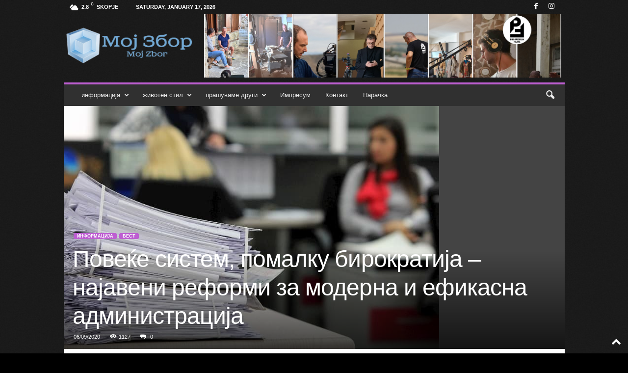

--- FILE ---
content_type: text/html; charset=UTF-8
request_url: https://mojzbor.com/%D0%BF%D0%BE%D0%B2%D0%B5%D1%9C%D0%B5-%D1%81%D0%B8%D1%81%D1%82%D0%B5%D0%BC-%D0%BF%D0%BE%D0%BC%D0%B0%D0%BB%D0%BA%D1%83-%D0%B1%D0%B8%D1%80%D0%BE%D0%BA%D1%80%D0%B0%D1%82%D0%B8%D1%98%D0%B0/
body_size: 29047
content:
<!doctype html >
<!--[if IE 8]>    <html class="ie8" lang="en-US"> <![endif]-->
<!--[if IE 9]>    <html class="ie9" lang="en-US"> <![endif]-->
<!--[if gt IE 8]><!--> <html lang="en-US"> <!--<![endif]-->
<head>
    <title>Повеќе систем, помалку бирократија – најавени реформи за модерна и ефикасна администрација - Мој Збор</title>
    <meta charset="UTF-8" />
    <meta name="viewport" content="width=device-width, initial-scale=1.0">
    <link rel="pingback" href="https://mojzbor.com/xmlrpc.php" />
    <style>
#wpadminbar #wp-admin-bar-wccp_free_top_button .ab-icon:before {
	content: "\f160";
	color: #02CA02;
	top: 3px;
}
#wpadminbar #wp-admin-bar-wccp_free_top_button .ab-icon {
	transform: rotate(45deg);
}
</style>
<meta name='robots' content='index, follow, max-image-preview:large, max-snippet:-1, max-video-preview:-1' />
<link rel="icon" type="image/png" href="https://mojzbor.com/wp-content/uploads/2025/06/FAV_MOJZBOR.png">
	<!-- This site is optimized with the Yoast SEO plugin v26.7 - https://yoast.com/wordpress/plugins/seo/ -->
	<link rel="canonical" href="https://mojzbor.com/повеќе-систем-помалку-бирократија/" />
	<meta property="og:locale" content="en_US" />
	<meta property="og:type" content="article" />
	<meta property="og:title" content="Повеќе систем, помалку бирократија – најавени реформи за модерна и ефикасна администрација - Мој Збор" />
	<meta property="og:description" content="Создавање на ефикасна и професионална јавна администрација, базирана на интензивна дигитализација, оптимална структура и иновативни процеси и техники, со цел постигнување на побрза услуга, подобар квалитет и еднаквост во пристапот за сите граѓани и деловни субјекти, најавува Владата во својата програма за работа во периодот 2020-2024 година. За остварување на ова Владата се обврзува дека [&hellip;]" />
	<meta property="og:url" content="https://mojzbor.com/повеќе-систем-помалку-бирократија/" />
	<meta property="og:site_name" content="Мој Збор" />
	<meta property="article:publisher" content="https://www.facebook.com/mojzbor" />
	<meta property="article:published_time" content="2020-09-06T08:19:41+00:00" />
	<meta property="article:modified_time" content="2020-09-06T08:19:43+00:00" />
	<meta property="og:image" content="https://mojzbor.com/wp-content/uploads/2020/09/администрација.jpg" />
	<meta property="og:image:width" content="765" />
	<meta property="og:image:height" content="495" />
	<meta property="og:image:type" content="image/jpeg" />
	<meta name="author" content="Magdalena Stojmanovikj" />
	<meta name="twitter:card" content="summary_large_image" />
	<meta name="twitter:label1" content="Written by" />
	<meta name="twitter:data1" content="Magdalena Stojmanovikj" />
	<script type="application/ld+json" class="yoast-schema-graph">{"@context":"https://schema.org","@graph":[{"@type":"Article","@id":"https://mojzbor.com/%d0%bf%d0%be%d0%b2%d0%b5%d1%9c%d0%b5-%d1%81%d0%b8%d1%81%d1%82%d0%b5%d0%bc-%d0%bf%d0%be%d0%bc%d0%b0%d0%bb%d0%ba%d1%83-%d0%b1%d0%b8%d1%80%d0%be%d0%ba%d1%80%d0%b0%d1%82%d0%b8%d1%98%d0%b0/#article","isPartOf":{"@id":"https://mojzbor.com/%d0%bf%d0%be%d0%b2%d0%b5%d1%9c%d0%b5-%d1%81%d0%b8%d1%81%d1%82%d0%b5%d0%bc-%d0%bf%d0%be%d0%bc%d0%b0%d0%bb%d0%ba%d1%83-%d0%b1%d0%b8%d1%80%d0%be%d0%ba%d1%80%d0%b0%d1%82%d0%b8%d1%98%d0%b0/"},"author":{"name":"Magdalena Stojmanovikj","@id":"https://mojzbor.com/#/schema/person/eec6da39ee95d0c6c21c85171efd7028"},"headline":"Повеќе систем, помалку бирократија – најавени реформи за модерна и ефикасна администрација","datePublished":"2020-09-06T08:19:41+00:00","dateModified":"2020-09-06T08:19:43+00:00","mainEntityOfPage":{"@id":"https://mojzbor.com/%d0%bf%d0%be%d0%b2%d0%b5%d1%9c%d0%b5-%d1%81%d0%b8%d1%81%d1%82%d0%b5%d0%bc-%d0%bf%d0%be%d0%bc%d0%b0%d0%bb%d0%ba%d1%83-%d0%b1%d0%b8%d1%80%d0%be%d0%ba%d1%80%d0%b0%d1%82%d0%b8%d1%98%d0%b0/"},"wordCount":160,"commentCount":0,"publisher":{"@id":"https://mojzbor.com/#organization"},"image":{"@id":"https://mojzbor.com/%d0%bf%d0%be%d0%b2%d0%b5%d1%9c%d0%b5-%d1%81%d0%b8%d1%81%d1%82%d0%b5%d0%bc-%d0%bf%d0%be%d0%bc%d0%b0%d0%bb%d0%ba%d1%83-%d0%b1%d0%b8%d1%80%d0%be%d0%ba%d1%80%d0%b0%d1%82%d0%b8%d1%98%d0%b0/#primaryimage"},"thumbnailUrl":"https://mojzbor.com/wp-content/uploads/2020/09/администрација.jpg","keywords":["Администрација","влада","реформи"],"articleSection":["вест","информација"],"inLanguage":"en-US","potentialAction":[{"@type":"CommentAction","name":"Comment","target":["https://mojzbor.com/%d0%bf%d0%be%d0%b2%d0%b5%d1%9c%d0%b5-%d1%81%d0%b8%d1%81%d1%82%d0%b5%d0%bc-%d0%bf%d0%be%d0%bc%d0%b0%d0%bb%d0%ba%d1%83-%d0%b1%d0%b8%d1%80%d0%be%d0%ba%d1%80%d0%b0%d1%82%d0%b8%d1%98%d0%b0/#respond"]}]},{"@type":"WebPage","@id":"https://mojzbor.com/%d0%bf%d0%be%d0%b2%d0%b5%d1%9c%d0%b5-%d1%81%d0%b8%d1%81%d1%82%d0%b5%d0%bc-%d0%bf%d0%be%d0%bc%d0%b0%d0%bb%d0%ba%d1%83-%d0%b1%d0%b8%d1%80%d0%be%d0%ba%d1%80%d0%b0%d1%82%d0%b8%d1%98%d0%b0/","url":"https://mojzbor.com/%d0%bf%d0%be%d0%b2%d0%b5%d1%9c%d0%b5-%d1%81%d0%b8%d1%81%d1%82%d0%b5%d0%bc-%d0%bf%d0%be%d0%bc%d0%b0%d0%bb%d0%ba%d1%83-%d0%b1%d0%b8%d1%80%d0%be%d0%ba%d1%80%d0%b0%d1%82%d0%b8%d1%98%d0%b0/","name":"Повеќе систем, помалку бирократија – најавени реформи за модерна и ефикасна администрација - Мој Збор","isPartOf":{"@id":"https://mojzbor.com/#website"},"primaryImageOfPage":{"@id":"https://mojzbor.com/%d0%bf%d0%be%d0%b2%d0%b5%d1%9c%d0%b5-%d1%81%d0%b8%d1%81%d1%82%d0%b5%d0%bc-%d0%bf%d0%be%d0%bc%d0%b0%d0%bb%d0%ba%d1%83-%d0%b1%d0%b8%d1%80%d0%be%d0%ba%d1%80%d0%b0%d1%82%d0%b8%d1%98%d0%b0/#primaryimage"},"image":{"@id":"https://mojzbor.com/%d0%bf%d0%be%d0%b2%d0%b5%d1%9c%d0%b5-%d1%81%d0%b8%d1%81%d1%82%d0%b5%d0%bc-%d0%bf%d0%be%d0%bc%d0%b0%d0%bb%d0%ba%d1%83-%d0%b1%d0%b8%d1%80%d0%be%d0%ba%d1%80%d0%b0%d1%82%d0%b8%d1%98%d0%b0/#primaryimage"},"thumbnailUrl":"https://mojzbor.com/wp-content/uploads/2020/09/администрација.jpg","datePublished":"2020-09-06T08:19:41+00:00","dateModified":"2020-09-06T08:19:43+00:00","breadcrumb":{"@id":"https://mojzbor.com/%d0%bf%d0%be%d0%b2%d0%b5%d1%9c%d0%b5-%d1%81%d0%b8%d1%81%d1%82%d0%b5%d0%bc-%d0%bf%d0%be%d0%bc%d0%b0%d0%bb%d0%ba%d1%83-%d0%b1%d0%b8%d1%80%d0%be%d0%ba%d1%80%d0%b0%d1%82%d0%b8%d1%98%d0%b0/#breadcrumb"},"inLanguage":"en-US","potentialAction":[{"@type":"ReadAction","target":["https://mojzbor.com/%d0%bf%d0%be%d0%b2%d0%b5%d1%9c%d0%b5-%d1%81%d0%b8%d1%81%d1%82%d0%b5%d0%bc-%d0%bf%d0%be%d0%bc%d0%b0%d0%bb%d0%ba%d1%83-%d0%b1%d0%b8%d1%80%d0%be%d0%ba%d1%80%d0%b0%d1%82%d0%b8%d1%98%d0%b0/"]}]},{"@type":"ImageObject","inLanguage":"en-US","@id":"https://mojzbor.com/%d0%bf%d0%be%d0%b2%d0%b5%d1%9c%d0%b5-%d1%81%d0%b8%d1%81%d1%82%d0%b5%d0%bc-%d0%bf%d0%be%d0%bc%d0%b0%d0%bb%d0%ba%d1%83-%d0%b1%d0%b8%d1%80%d0%be%d0%ba%d1%80%d0%b0%d1%82%d0%b8%d1%98%d0%b0/#primaryimage","url":"https://mojzbor.com/wp-content/uploads/2020/09/администрација.jpg","contentUrl":"https://mojzbor.com/wp-content/uploads/2020/09/администрација.jpg","width":765,"height":495},{"@type":"BreadcrumbList","@id":"https://mojzbor.com/%d0%bf%d0%be%d0%b2%d0%b5%d1%9c%d0%b5-%d1%81%d0%b8%d1%81%d1%82%d0%b5%d0%bc-%d0%bf%d0%be%d0%bc%d0%b0%d0%bb%d0%ba%d1%83-%d0%b1%d0%b8%d1%80%d0%be%d0%ba%d1%80%d0%b0%d1%82%d0%b8%d1%98%d0%b0/#breadcrumb","itemListElement":[{"@type":"ListItem","position":1,"name":"Home","item":"https://mojzbor.com/"},{"@type":"ListItem","position":2,"name":"Повеќе систем, помалку бирократија – најавени реформи за модерна и ефикасна администрација"}]},{"@type":"WebSite","@id":"https://mojzbor.com/#website","url":"https://mojzbor.com/","name":"Мој Збор","description":"Moj Zbor","publisher":{"@id":"https://mojzbor.com/#organization"},"potentialAction":[{"@type":"SearchAction","target":{"@type":"EntryPoint","urlTemplate":"https://mojzbor.com/?s={search_term_string}"},"query-input":{"@type":"PropertyValueSpecification","valueRequired":true,"valueName":"search_term_string"}}],"inLanguage":"en-US"},{"@type":"Organization","@id":"https://mojzbor.com/#organization","name":"Мој Збор","url":"https://mojzbor.com/","logo":{"@type":"ImageObject","inLanguage":"en-US","@id":"https://mojzbor.com/#/schema/logo/image/","url":"https://mojzbor.com/wp-content/uploads/2020/08/cropped-cropped-moj_zbor_logo.jpg","contentUrl":"https://mojzbor.com/wp-content/uploads/2020/08/cropped-cropped-moj_zbor_logo.jpg","width":512,"height":512,"caption":"Мој Збор"},"image":{"@id":"https://mojzbor.com/#/schema/logo/image/"},"sameAs":["https://www.facebook.com/mojzbor","https://www.instagram.com/mojzbor/"]},{"@type":"Person","@id":"https://mojzbor.com/#/schema/person/eec6da39ee95d0c6c21c85171efd7028","name":"Magdalena Stojmanovikj","image":{"@type":"ImageObject","inLanguage":"en-US","@id":"https://mojzbor.com/#/schema/person/image/","url":"https://secure.gravatar.com/avatar/b2e3eb6b0f10f98d377377ca6936d27e3ec9393a2bc90b67108b5f81b2cba084?s=96&d=mm&r=g","contentUrl":"https://secure.gravatar.com/avatar/b2e3eb6b0f10f98d377377ca6936d27e3ec9393a2bc90b67108b5f81b2cba084?s=96&d=mm&r=g","caption":"Magdalena Stojmanovikj"},"url":"https://mojzbor.com/author/redakcijaveritas/"}]}</script>
	<!-- / Yoast SEO plugin. -->


<link rel='dns-prefetch' href='//www.googletagmanager.com' />
<link rel='dns-prefetch' href='//pagead2.googlesyndication.com' />
<link rel="alternate" type="application/rss+xml" title="Мој Збор &raquo; Feed" href="https://mojzbor.com/feed/" />
<link rel="alternate" type="application/rss+xml" title="Мој Збор &raquo; Comments Feed" href="https://mojzbor.com/comments/feed/" />
<link rel="alternate" type="application/rss+xml" title="Мој Збор &raquo; Повеќе систем, помалку бирократија – најавени реформи за модерна и ефикасна администрација Comments Feed" href="https://mojzbor.com/%d0%bf%d0%be%d0%b2%d0%b5%d1%9c%d0%b5-%d1%81%d0%b8%d1%81%d1%82%d0%b5%d0%bc-%d0%bf%d0%be%d0%bc%d0%b0%d0%bb%d0%ba%d1%83-%d0%b1%d0%b8%d1%80%d0%be%d0%ba%d1%80%d0%b0%d1%82%d0%b8%d1%98%d0%b0/feed/" />
<link rel="alternate" title="oEmbed (JSON)" type="application/json+oembed" href="https://mojzbor.com/wp-json/oembed/1.0/embed?url=https%3A%2F%2Fmojzbor.com%2F%25d0%25bf%25d0%25be%25d0%25b2%25d0%25b5%25d1%259c%25d0%25b5-%25d1%2581%25d0%25b8%25d1%2581%25d1%2582%25d0%25b5%25d0%25bc-%25d0%25bf%25d0%25be%25d0%25bc%25d0%25b0%25d0%25bb%25d0%25ba%25d1%2583-%25d0%25b1%25d0%25b8%25d1%2580%25d0%25be%25d0%25ba%25d1%2580%25d0%25b0%25d1%2582%25d0%25b8%25d1%2598%25d0%25b0%2F" />
<link rel="alternate" title="oEmbed (XML)" type="text/xml+oembed" href="https://mojzbor.com/wp-json/oembed/1.0/embed?url=https%3A%2F%2Fmojzbor.com%2F%25d0%25bf%25d0%25be%25d0%25b2%25d0%25b5%25d1%259c%25d0%25b5-%25d1%2581%25d0%25b8%25d1%2581%25d1%2582%25d0%25b5%25d0%25bc-%25d0%25bf%25d0%25be%25d0%25bc%25d0%25b0%25d0%25bb%25d0%25ba%25d1%2583-%25d0%25b1%25d0%25b8%25d1%2580%25d0%25be%25d0%25ba%25d1%2580%25d0%25b0%25d1%2582%25d0%25b8%25d1%2598%25d0%25b0%2F&#038;format=xml" />
<style id='wp-img-auto-sizes-contain-inline-css' type='text/css'>
img:is([sizes=auto i],[sizes^="auto," i]){contain-intrinsic-size:3000px 1500px}
/*# sourceURL=wp-img-auto-sizes-contain-inline-css */
</style>
<link rel='stylesheet' id='mb.miniAudioPlayer.css-css' href='https://mojzbor.com/wp-content/plugins/wp-miniaudioplayer/css/miniplayer.css?ver=1.9.7' type='text/css' media='screen' />
<style id='wp-emoji-styles-inline-css' type='text/css'>

	img.wp-smiley, img.emoji {
		display: inline !important;
		border: none !important;
		box-shadow: none !important;
		height: 1em !important;
		width: 1em !important;
		margin: 0 0.07em !important;
		vertical-align: -0.1em !important;
		background: none !important;
		padding: 0 !important;
	}
/*# sourceURL=wp-emoji-styles-inline-css */
</style>
<style id='wp-block-library-inline-css' type='text/css'>
:root{--wp-block-synced-color:#7a00df;--wp-block-synced-color--rgb:122,0,223;--wp-bound-block-color:var(--wp-block-synced-color);--wp-editor-canvas-background:#ddd;--wp-admin-theme-color:#007cba;--wp-admin-theme-color--rgb:0,124,186;--wp-admin-theme-color-darker-10:#006ba1;--wp-admin-theme-color-darker-10--rgb:0,107,160.5;--wp-admin-theme-color-darker-20:#005a87;--wp-admin-theme-color-darker-20--rgb:0,90,135;--wp-admin-border-width-focus:2px}@media (min-resolution:192dpi){:root{--wp-admin-border-width-focus:1.5px}}.wp-element-button{cursor:pointer}:root .has-very-light-gray-background-color{background-color:#eee}:root .has-very-dark-gray-background-color{background-color:#313131}:root .has-very-light-gray-color{color:#eee}:root .has-very-dark-gray-color{color:#313131}:root .has-vivid-green-cyan-to-vivid-cyan-blue-gradient-background{background:linear-gradient(135deg,#00d084,#0693e3)}:root .has-purple-crush-gradient-background{background:linear-gradient(135deg,#34e2e4,#4721fb 50%,#ab1dfe)}:root .has-hazy-dawn-gradient-background{background:linear-gradient(135deg,#faaca8,#dad0ec)}:root .has-subdued-olive-gradient-background{background:linear-gradient(135deg,#fafae1,#67a671)}:root .has-atomic-cream-gradient-background{background:linear-gradient(135deg,#fdd79a,#004a59)}:root .has-nightshade-gradient-background{background:linear-gradient(135deg,#330968,#31cdcf)}:root .has-midnight-gradient-background{background:linear-gradient(135deg,#020381,#2874fc)}:root{--wp--preset--font-size--normal:16px;--wp--preset--font-size--huge:42px}.has-regular-font-size{font-size:1em}.has-larger-font-size{font-size:2.625em}.has-normal-font-size{font-size:var(--wp--preset--font-size--normal)}.has-huge-font-size{font-size:var(--wp--preset--font-size--huge)}.has-text-align-center{text-align:center}.has-text-align-left{text-align:left}.has-text-align-right{text-align:right}.has-fit-text{white-space:nowrap!important}#end-resizable-editor-section{display:none}.aligncenter{clear:both}.items-justified-left{justify-content:flex-start}.items-justified-center{justify-content:center}.items-justified-right{justify-content:flex-end}.items-justified-space-between{justify-content:space-between}.screen-reader-text{border:0;clip-path:inset(50%);height:1px;margin:-1px;overflow:hidden;padding:0;position:absolute;width:1px;word-wrap:normal!important}.screen-reader-text:focus{background-color:#ddd;clip-path:none;color:#444;display:block;font-size:1em;height:auto;left:5px;line-height:normal;padding:15px 23px 14px;text-decoration:none;top:5px;width:auto;z-index:100000}html :where(.has-border-color){border-style:solid}html :where([style*=border-top-color]){border-top-style:solid}html :where([style*=border-right-color]){border-right-style:solid}html :where([style*=border-bottom-color]){border-bottom-style:solid}html :where([style*=border-left-color]){border-left-style:solid}html :where([style*=border-width]){border-style:solid}html :where([style*=border-top-width]){border-top-style:solid}html :where([style*=border-right-width]){border-right-style:solid}html :where([style*=border-bottom-width]){border-bottom-style:solid}html :where([style*=border-left-width]){border-left-style:solid}html :where(img[class*=wp-image-]){height:auto;max-width:100%}:where(figure){margin:0 0 1em}html :where(.is-position-sticky){--wp-admin--admin-bar--position-offset:var(--wp-admin--admin-bar--height,0px)}@media screen and (max-width:600px){html :where(.is-position-sticky){--wp-admin--admin-bar--position-offset:0px}}

/*# sourceURL=wp-block-library-inline-css */
</style><style id='global-styles-inline-css' type='text/css'>
:root{--wp--preset--aspect-ratio--square: 1;--wp--preset--aspect-ratio--4-3: 4/3;--wp--preset--aspect-ratio--3-4: 3/4;--wp--preset--aspect-ratio--3-2: 3/2;--wp--preset--aspect-ratio--2-3: 2/3;--wp--preset--aspect-ratio--16-9: 16/9;--wp--preset--aspect-ratio--9-16: 9/16;--wp--preset--color--black: #000000;--wp--preset--color--cyan-bluish-gray: #abb8c3;--wp--preset--color--white: #ffffff;--wp--preset--color--pale-pink: #f78da7;--wp--preset--color--vivid-red: #cf2e2e;--wp--preset--color--luminous-vivid-orange: #ff6900;--wp--preset--color--luminous-vivid-amber: #fcb900;--wp--preset--color--light-green-cyan: #7bdcb5;--wp--preset--color--vivid-green-cyan: #00d084;--wp--preset--color--pale-cyan-blue: #8ed1fc;--wp--preset--color--vivid-cyan-blue: #0693e3;--wp--preset--color--vivid-purple: #9b51e0;--wp--preset--gradient--vivid-cyan-blue-to-vivid-purple: linear-gradient(135deg,rgb(6,147,227) 0%,rgb(155,81,224) 100%);--wp--preset--gradient--light-green-cyan-to-vivid-green-cyan: linear-gradient(135deg,rgb(122,220,180) 0%,rgb(0,208,130) 100%);--wp--preset--gradient--luminous-vivid-amber-to-luminous-vivid-orange: linear-gradient(135deg,rgb(252,185,0) 0%,rgb(255,105,0) 100%);--wp--preset--gradient--luminous-vivid-orange-to-vivid-red: linear-gradient(135deg,rgb(255,105,0) 0%,rgb(207,46,46) 100%);--wp--preset--gradient--very-light-gray-to-cyan-bluish-gray: linear-gradient(135deg,rgb(238,238,238) 0%,rgb(169,184,195) 100%);--wp--preset--gradient--cool-to-warm-spectrum: linear-gradient(135deg,rgb(74,234,220) 0%,rgb(151,120,209) 20%,rgb(207,42,186) 40%,rgb(238,44,130) 60%,rgb(251,105,98) 80%,rgb(254,248,76) 100%);--wp--preset--gradient--blush-light-purple: linear-gradient(135deg,rgb(255,206,236) 0%,rgb(152,150,240) 100%);--wp--preset--gradient--blush-bordeaux: linear-gradient(135deg,rgb(254,205,165) 0%,rgb(254,45,45) 50%,rgb(107,0,62) 100%);--wp--preset--gradient--luminous-dusk: linear-gradient(135deg,rgb(255,203,112) 0%,rgb(199,81,192) 50%,rgb(65,88,208) 100%);--wp--preset--gradient--pale-ocean: linear-gradient(135deg,rgb(255,245,203) 0%,rgb(182,227,212) 50%,rgb(51,167,181) 100%);--wp--preset--gradient--electric-grass: linear-gradient(135deg,rgb(202,248,128) 0%,rgb(113,206,126) 100%);--wp--preset--gradient--midnight: linear-gradient(135deg,rgb(2,3,129) 0%,rgb(40,116,252) 100%);--wp--preset--font-size--small: 10px;--wp--preset--font-size--medium: 20px;--wp--preset--font-size--large: 30px;--wp--preset--font-size--x-large: 42px;--wp--preset--font-size--regular: 14px;--wp--preset--font-size--larger: 48px;--wp--preset--spacing--20: 0.44rem;--wp--preset--spacing--30: 0.67rem;--wp--preset--spacing--40: 1rem;--wp--preset--spacing--50: 1.5rem;--wp--preset--spacing--60: 2.25rem;--wp--preset--spacing--70: 3.38rem;--wp--preset--spacing--80: 5.06rem;--wp--preset--shadow--natural: 6px 6px 9px rgba(0, 0, 0, 0.2);--wp--preset--shadow--deep: 12px 12px 50px rgba(0, 0, 0, 0.4);--wp--preset--shadow--sharp: 6px 6px 0px rgba(0, 0, 0, 0.2);--wp--preset--shadow--outlined: 6px 6px 0px -3px rgb(255, 255, 255), 6px 6px rgb(0, 0, 0);--wp--preset--shadow--crisp: 6px 6px 0px rgb(0, 0, 0);}:where(.is-layout-flex){gap: 0.5em;}:where(.is-layout-grid){gap: 0.5em;}body .is-layout-flex{display: flex;}.is-layout-flex{flex-wrap: wrap;align-items: center;}.is-layout-flex > :is(*, div){margin: 0;}body .is-layout-grid{display: grid;}.is-layout-grid > :is(*, div){margin: 0;}:where(.wp-block-columns.is-layout-flex){gap: 2em;}:where(.wp-block-columns.is-layout-grid){gap: 2em;}:where(.wp-block-post-template.is-layout-flex){gap: 1.25em;}:where(.wp-block-post-template.is-layout-grid){gap: 1.25em;}.has-black-color{color: var(--wp--preset--color--black) !important;}.has-cyan-bluish-gray-color{color: var(--wp--preset--color--cyan-bluish-gray) !important;}.has-white-color{color: var(--wp--preset--color--white) !important;}.has-pale-pink-color{color: var(--wp--preset--color--pale-pink) !important;}.has-vivid-red-color{color: var(--wp--preset--color--vivid-red) !important;}.has-luminous-vivid-orange-color{color: var(--wp--preset--color--luminous-vivid-orange) !important;}.has-luminous-vivid-amber-color{color: var(--wp--preset--color--luminous-vivid-amber) !important;}.has-light-green-cyan-color{color: var(--wp--preset--color--light-green-cyan) !important;}.has-vivid-green-cyan-color{color: var(--wp--preset--color--vivid-green-cyan) !important;}.has-pale-cyan-blue-color{color: var(--wp--preset--color--pale-cyan-blue) !important;}.has-vivid-cyan-blue-color{color: var(--wp--preset--color--vivid-cyan-blue) !important;}.has-vivid-purple-color{color: var(--wp--preset--color--vivid-purple) !important;}.has-black-background-color{background-color: var(--wp--preset--color--black) !important;}.has-cyan-bluish-gray-background-color{background-color: var(--wp--preset--color--cyan-bluish-gray) !important;}.has-white-background-color{background-color: var(--wp--preset--color--white) !important;}.has-pale-pink-background-color{background-color: var(--wp--preset--color--pale-pink) !important;}.has-vivid-red-background-color{background-color: var(--wp--preset--color--vivid-red) !important;}.has-luminous-vivid-orange-background-color{background-color: var(--wp--preset--color--luminous-vivid-orange) !important;}.has-luminous-vivid-amber-background-color{background-color: var(--wp--preset--color--luminous-vivid-amber) !important;}.has-light-green-cyan-background-color{background-color: var(--wp--preset--color--light-green-cyan) !important;}.has-vivid-green-cyan-background-color{background-color: var(--wp--preset--color--vivid-green-cyan) !important;}.has-pale-cyan-blue-background-color{background-color: var(--wp--preset--color--pale-cyan-blue) !important;}.has-vivid-cyan-blue-background-color{background-color: var(--wp--preset--color--vivid-cyan-blue) !important;}.has-vivid-purple-background-color{background-color: var(--wp--preset--color--vivid-purple) !important;}.has-black-border-color{border-color: var(--wp--preset--color--black) !important;}.has-cyan-bluish-gray-border-color{border-color: var(--wp--preset--color--cyan-bluish-gray) !important;}.has-white-border-color{border-color: var(--wp--preset--color--white) !important;}.has-pale-pink-border-color{border-color: var(--wp--preset--color--pale-pink) !important;}.has-vivid-red-border-color{border-color: var(--wp--preset--color--vivid-red) !important;}.has-luminous-vivid-orange-border-color{border-color: var(--wp--preset--color--luminous-vivid-orange) !important;}.has-luminous-vivid-amber-border-color{border-color: var(--wp--preset--color--luminous-vivid-amber) !important;}.has-light-green-cyan-border-color{border-color: var(--wp--preset--color--light-green-cyan) !important;}.has-vivid-green-cyan-border-color{border-color: var(--wp--preset--color--vivid-green-cyan) !important;}.has-pale-cyan-blue-border-color{border-color: var(--wp--preset--color--pale-cyan-blue) !important;}.has-vivid-cyan-blue-border-color{border-color: var(--wp--preset--color--vivid-cyan-blue) !important;}.has-vivid-purple-border-color{border-color: var(--wp--preset--color--vivid-purple) !important;}.has-vivid-cyan-blue-to-vivid-purple-gradient-background{background: var(--wp--preset--gradient--vivid-cyan-blue-to-vivid-purple) !important;}.has-light-green-cyan-to-vivid-green-cyan-gradient-background{background: var(--wp--preset--gradient--light-green-cyan-to-vivid-green-cyan) !important;}.has-luminous-vivid-amber-to-luminous-vivid-orange-gradient-background{background: var(--wp--preset--gradient--luminous-vivid-amber-to-luminous-vivid-orange) !important;}.has-luminous-vivid-orange-to-vivid-red-gradient-background{background: var(--wp--preset--gradient--luminous-vivid-orange-to-vivid-red) !important;}.has-very-light-gray-to-cyan-bluish-gray-gradient-background{background: var(--wp--preset--gradient--very-light-gray-to-cyan-bluish-gray) !important;}.has-cool-to-warm-spectrum-gradient-background{background: var(--wp--preset--gradient--cool-to-warm-spectrum) !important;}.has-blush-light-purple-gradient-background{background: var(--wp--preset--gradient--blush-light-purple) !important;}.has-blush-bordeaux-gradient-background{background: var(--wp--preset--gradient--blush-bordeaux) !important;}.has-luminous-dusk-gradient-background{background: var(--wp--preset--gradient--luminous-dusk) !important;}.has-pale-ocean-gradient-background{background: var(--wp--preset--gradient--pale-ocean) !important;}.has-electric-grass-gradient-background{background: var(--wp--preset--gradient--electric-grass) !important;}.has-midnight-gradient-background{background: var(--wp--preset--gradient--midnight) !important;}.has-small-font-size{font-size: var(--wp--preset--font-size--small) !important;}.has-medium-font-size{font-size: var(--wp--preset--font-size--medium) !important;}.has-large-font-size{font-size: var(--wp--preset--font-size--large) !important;}.has-x-large-font-size{font-size: var(--wp--preset--font-size--x-large) !important;}
/*# sourceURL=global-styles-inline-css */
</style>

<style id='classic-theme-styles-inline-css' type='text/css'>
/*! This file is auto-generated */
.wp-block-button__link{color:#fff;background-color:#32373c;border-radius:9999px;box-shadow:none;text-decoration:none;padding:calc(.667em + 2px) calc(1.333em + 2px);font-size:1.125em}.wp-block-file__button{background:#32373c;color:#fff;text-decoration:none}
/*# sourceURL=/wp-includes/css/classic-themes.min.css */
</style>
<link rel='stylesheet' id='contact-form-7-css' href='https://mojzbor.com/wp-content/plugins/contact-form-7/includes/css/styles.css?ver=6.1.4' type='text/css' media='all' />
<link rel='stylesheet' id='td-theme-css' href='https://mojzbor.com/wp-content/themes/Newsmag/style.css?ver=5.4.3.4' type='text/css' media='all' />
<style id='td-theme-inline-css' type='text/css'>
    
        /* custom css - generated by TagDiv Composer */
        @media (max-width: 767px) {
            .td-header-desktop-wrap {
                display: none;
            }
        }
        @media (min-width: 767px) {
            .td-header-mobile-wrap {
                display: none;
            }
        }
    
	
/*# sourceURL=td-theme-inline-css */
</style>
<link rel='stylesheet' id='__EPYT__style-css' href='https://mojzbor.com/wp-content/plugins/youtube-embed-plus/styles/ytprefs.min.css?ver=14.2.4' type='text/css' media='all' />
<style id='__EPYT__style-inline-css' type='text/css'>

                .epyt-gallery-thumb {
                        width: 33.333%;
                }
                
/*# sourceURL=__EPYT__style-inline-css */
</style>
<link rel='stylesheet' id='td-legacy-framework-front-style-css' href='https://mojzbor.com/wp-content/plugins/td-composer/legacy/Newsmag/assets/css/td_legacy_main.css?ver=02f7892c77f8d92ff3a6477b3d96dee8' type='text/css' media='all' />
<link rel='stylesheet' id='td-theme-demo-style-css' href='https://mojzbor.com/wp-content/plugins/td-composer/legacy/Newsmag/includes/demos/magazine/demo_style.css?ver=5.4.3.4' type='text/css' media='all' />
<link rel='stylesheet' id='wp-block-heading-css' href='https://mojzbor.com/wp-includes/blocks/heading/style.min.css?ver=6.9' type='text/css' media='all' />
<link rel='stylesheet' id='wp-block-paragraph-css' href='https://mojzbor.com/wp-includes/blocks/paragraph/style.min.css?ver=6.9' type='text/css' media='all' />
<script type="text/javascript" src="https://mojzbor.com/wp-includes/js/jquery/jquery.min.js?ver=3.7.1" id="jquery-core-js"></script>
<script type="text/javascript" src="https://mojzbor.com/wp-includes/js/jquery/jquery-migrate.min.js?ver=3.4.1" id="jquery-migrate-js"></script>
<script type="text/javascript" src="https://mojzbor.com/wp-content/plugins/wp-miniaudioplayer/js/jquery.mb.miniAudioPlayer.js?ver=1.9.7" id="mb.miniAudioPlayer-js"></script>
<script type="text/javascript" src="https://mojzbor.com/wp-content/plugins/wp-miniaudioplayer/js/map_overwrite_default_me.js?ver=1.9.7" id="map_overwrite_default_me-js"></script>

<!-- Google tag (gtag.js) snippet added by Site Kit -->
<!-- Google Analytics snippet added by Site Kit -->
<script type="text/javascript" src="https://www.googletagmanager.com/gtag/js?id=G-H5E8099RKG" id="google_gtagjs-js" async></script>
<script type="text/javascript" id="google_gtagjs-js-after">
/* <![CDATA[ */
window.dataLayer = window.dataLayer || [];function gtag(){dataLayer.push(arguments);}
gtag("set","linker",{"domains":["mojzbor.com"]});
gtag("js", new Date());
gtag("set", "developer_id.dZTNiMT", true);
gtag("config", "G-H5E8099RKG");
//# sourceURL=google_gtagjs-js-after
/* ]]> */
</script>
<script type="text/javascript" id="__ytprefs__-js-extra">
/* <![CDATA[ */
var _EPYT_ = {"ajaxurl":"https://mojzbor.com/wp-admin/admin-ajax.php","security":"c587218a75","gallery_scrolloffset":"20","eppathtoscripts":"https://mojzbor.com/wp-content/plugins/youtube-embed-plus/scripts/","eppath":"https://mojzbor.com/wp-content/plugins/youtube-embed-plus/","epresponsiveselector":"[\"iframe.__youtube_prefs_widget__\"]","epdovol":"1","version":"14.2.4","evselector":"iframe.__youtube_prefs__[src], iframe[src*=\"youtube.com/embed/\"], iframe[src*=\"youtube-nocookie.com/embed/\"]","ajax_compat":"","maxres_facade":"eager","ytapi_load":"light","pause_others":"","stopMobileBuffer":"1","facade_mode":"","not_live_on_channel":""};
//# sourceURL=__ytprefs__-js-extra
/* ]]> */
</script>
<script type="text/javascript" src="https://mojzbor.com/wp-content/plugins/youtube-embed-plus/scripts/ytprefs.min.js?ver=14.2.4" id="__ytprefs__-js"></script>
<link rel="https://api.w.org/" href="https://mojzbor.com/wp-json/" /><link rel="alternate" title="JSON" type="application/json" href="https://mojzbor.com/wp-json/wp/v2/posts/4197" /><link rel="EditURI" type="application/rsd+xml" title="RSD" href="https://mojzbor.com/xmlrpc.php?rsd" />
<meta name="generator" content="WordPress 6.9" />
<link rel='shortlink' href='https://mojzbor.com/?p=4197' />

		<!-- GA Google Analytics @ https://m0n.co/ga -->
		<script>
			(function(i,s,o,g,r,a,m){i['GoogleAnalyticsObject']=r;i[r]=i[r]||function(){
			(i[r].q=i[r].q||[]).push(arguments)},i[r].l=1*new Date();a=s.createElement(o),
			m=s.getElementsByTagName(o)[0];a.async=1;a.src=g;m.parentNode.insertBefore(a,m)
			})(window,document,'script','https://www.google-analytics.com/analytics.js','ga');
			ga('create', 'UA-175249111-1', 'auto');
			ga('require', 'displayfeatures');
			ga('require', 'linkid');
			ga('send', 'pageview');
		</script>

	<meta name="generator" content="Site Kit by Google 1.170.0" />
<!-- start miniAudioPlayer custom CSS -->

<style id="map_custom_css">
       

/* DO NOT REMOVE OR MODIFY */
/*{'skinName': 'mySkin', 'borderRadius': 5, 'main': 'rgb(255, 217, 102)', 'secondary': 'rgb(68, 68, 68)', 'playerPadding': 0}*/
/* END - DO NOT REMOVE OR MODIFY */
/*++++++++++++++++++++++++++++++++++++++++++++++++++
Copyright (c) 2001-2014. Matteo Bicocchi (Pupunzi);
http://pupunzi.com/mb.components/mb.miniAudioPlayer/demo/skinMaker.html

Skin name: mySkin
borderRadius: 5
background: rgb(255, 217, 102)
icons: rgb(68, 68, 68)
border: rgb(55, 55, 55)
borderLeft: rgb(255, 230, 153)
borderRight: rgb(255, 204, 51)
mute: rgba(68, 68, 68, 0.4)
download: rgba(255, 217, 102, 0.4)
downloadHover: rgb(255, 217, 102)
++++++++++++++++++++++++++++++++++++++++++++++++++*/

/* Older browser (IE8) - not supporting rgba() */
.mbMiniPlayer.mySkin .playerTable span{background-color:#ffd966}
.mbMiniPlayer.mySkin .playerTable span.map_play{border-left:1px solid #ffd966;}
.mbMiniPlayer.mySkin .playerTable span.map_volume{border-right:1px solid #ffd966;}
.mbMiniPlayer.mySkin .playerTable span.map_volume.mute{color: #444444;}
.mbMiniPlayer.mySkin .map_download{color: #444444;}
.mbMiniPlayer.mySkin .map_download:hover{color: #444444;}
.mbMiniPlayer.mySkin .playerTable span{color: #444444;}
.mbMiniPlayer.mySkin .playerTable {border: 1px solid #444444 !important;}

/*++++++++++++++++++++++++++++++++++++++++++++++++*/

.mbMiniPlayer.mySkin .playerTable{background-color:transparent; border-radius:5px !important;}
.mbMiniPlayer.mySkin .playerTable span{background-color:rgb(255, 217, 102); padding:3px !important; font-size: 20px;}
.mbMiniPlayer.mySkin .playerTable span.map_time{ font-size: 12px !important; width: 50px !important}
.mbMiniPlayer.mySkin .playerTable span.map_title{ padding:4px !important}
.mbMiniPlayer.mySkin .playerTable span.map_play{border-left:1px solid rgb(255, 204, 51); border-radius:0 4px 4px 0 !important;}
.mbMiniPlayer.mySkin .playerTable span.map_volume{padding-left:6px !important}
.mbMiniPlayer.mySkin .playerTable span.map_volume{border-right:1px solid rgb(255, 230, 153); border-radius:4px 0 0 4px !important;}
.mbMiniPlayer.mySkin .playerTable span.map_volume.mute{color: rgba(68, 68, 68, 0.4);}
.mbMiniPlayer.mySkin .map_download{color: rgba(255, 217, 102, 0.4);}
.mbMiniPlayer.mySkin .map_download:hover{color: rgb(255, 217, 102);}
.mbMiniPlayer.mySkin .playerTable span{color: rgb(68, 68, 68);text-shadow: none!important;}
.mbMiniPlayer.mySkin .playerTable span{color: rgb(68, 68, 68);}
.mbMiniPlayer.mySkin .playerTable {border: 1px solid rgb(55, 55, 55) !important;}
.mbMiniPlayer.mySkin .playerTable span.map_title{color: #000; text-shadow:none!important}
.mbMiniPlayer.mySkin .playerTable .jp-load-bar{background-color:rgba(255, 217, 102, 0.3);}
.mbMiniPlayer.mySkin .playerTable .jp-play-bar{background-color:#ffd966;}
.mbMiniPlayer.mySkin .playerTable span.map_volumeLevel a{background-color:rgb(94, 94, 94); height:80%!important }
.mbMiniPlayer.mySkin .playerTable span.map_volumeLevel a.sel{background-color:#444444;}
.mbMiniPlayer.mySkin  span.map_download{font-size:50px !important;}
/* Wordpress playlist select */
.map_pl_container .pl_item.sel{background-color:#ffd966 !important; color: #444444}
/*++++++++++++++++++++++++++++++++++++++++++++++++*/

       </style>
	
<!-- end miniAudioPlayer custom CSS -->	
<meta name="google-site-verification" content="EvyBM77ef0qD8v9LUPC9iuhcDaGjwPFpwxRWJy3XNDs">
<!-- Google AdSense meta tags added by Site Kit -->
<meta name="google-adsense-platform-account" content="ca-host-pub-2644536267352236">
<meta name="google-adsense-platform-domain" content="sitekit.withgoogle.com">
<!-- End Google AdSense meta tags added by Site Kit -->
<link rel="amphtml" href="https://mojzbor.com/%D0%BF%D0%BE%D0%B2%D0%B5%D1%9C%D0%B5-%D1%81%D0%B8%D1%81%D1%82%D0%B5%D0%BC-%D0%BF%D0%BE%D0%BC%D0%B0%D0%BB%D0%BA%D1%83-%D0%B1%D0%B8%D1%80%D0%BE%D0%BA%D1%80%D0%B0%D1%82%D0%B8%D1%98%D0%B0/?amp">
<!-- Google AdSense snippet added by Site Kit -->
<script type="text/javascript" async="async" src="https://pagead2.googlesyndication.com/pagead/js/adsbygoogle.js?client=ca-pub-6394224488455375&amp;host=ca-host-pub-2644536267352236" crossorigin="anonymous"></script>

<!-- End Google AdSense snippet added by Site Kit -->
<script src="https://ads.holid.io/auto/mojzbor.com/holid.js" defer="defer"></script>
<!-- JS generated by theme -->

<script type="text/javascript" id="td-generated-header-js">
    
    

	    var tdBlocksArray = []; //here we store all the items for the current page

	    // td_block class - each ajax block uses a object of this class for requests
	    function tdBlock() {
		    this.id = '';
		    this.block_type = 1; //block type id (1-234 etc)
		    this.atts = '';
		    this.td_column_number = '';
		    this.td_current_page = 1; //
		    this.post_count = 0; //from wp
		    this.found_posts = 0; //from wp
		    this.max_num_pages = 0; //from wp
		    this.td_filter_value = ''; //current live filter value
		    this.is_ajax_running = false;
		    this.td_user_action = ''; // load more or infinite loader (used by the animation)
		    this.header_color = '';
		    this.ajax_pagination_infinite_stop = ''; //show load more at page x
	    }

        // td_js_generator - mini detector
        ( function () {
            var htmlTag = document.getElementsByTagName("html")[0];

	        if ( navigator.userAgent.indexOf("MSIE 10.0") > -1 ) {
                htmlTag.className += ' ie10';
            }

            if ( !!navigator.userAgent.match(/Trident.*rv\:11\./) ) {
                htmlTag.className += ' ie11';
            }

	        if ( navigator.userAgent.indexOf("Edge") > -1 ) {
                htmlTag.className += ' ieEdge';
            }

            if ( /(iPad|iPhone|iPod)/g.test(navigator.userAgent) ) {
                htmlTag.className += ' td-md-is-ios';
            }

            var user_agent = navigator.userAgent.toLowerCase();
            if ( user_agent.indexOf("android") > -1 ) {
                htmlTag.className += ' td-md-is-android';
            }

            if ( -1 !== navigator.userAgent.indexOf('Mac OS X')  ) {
                htmlTag.className += ' td-md-is-os-x';
            }

            if ( /chrom(e|ium)/.test(navigator.userAgent.toLowerCase()) ) {
               htmlTag.className += ' td-md-is-chrome';
            }

            if ( -1 !== navigator.userAgent.indexOf('Firefox') ) {
                htmlTag.className += ' td-md-is-firefox';
            }

            if ( -1 !== navigator.userAgent.indexOf('Safari') && -1 === navigator.userAgent.indexOf('Chrome') ) {
                htmlTag.className += ' td-md-is-safari';
            }

            if( -1 !== navigator.userAgent.indexOf('IEMobile') ){
                htmlTag.className += ' td-md-is-iemobile';
            }

        })();

        var tdLocalCache = {};

        ( function () {
            "use strict";

            tdLocalCache = {
                data: {},
                remove: function (resource_id) {
                    delete tdLocalCache.data[resource_id];
                },
                exist: function (resource_id) {
                    return tdLocalCache.data.hasOwnProperty(resource_id) && tdLocalCache.data[resource_id] !== null;
                },
                get: function (resource_id) {
                    return tdLocalCache.data[resource_id];
                },
                set: function (resource_id, cachedData) {
                    tdLocalCache.remove(resource_id);
                    tdLocalCache.data[resource_id] = cachedData;
                }
            };
        })();

    
    
var td_viewport_interval_list=[{"limitBottom":767,"sidebarWidth":251},{"limitBottom":1023,"sidebarWidth":339}];
var td_animation_stack_effect="type0";
var tds_animation_stack=true;
var td_animation_stack_specific_selectors=".entry-thumb, img, .td-lazy-img";
var td_animation_stack_general_selectors=".td-animation-stack img, .td-animation-stack .entry-thumb, .post img, .td-animation-stack .td-lazy-img";
var tdc_is_installed="yes";
var tdc_domain_active=false;
var td_ajax_url="https:\/\/mojzbor.com\/wp-admin\/admin-ajax.php?td_theme_name=Newsmag&v=5.4.3.4";
var td_get_template_directory_uri="https:\/\/mojzbor.com\/wp-content\/plugins\/td-composer\/legacy\/common";
var tds_snap_menu="snap";
var tds_logo_on_sticky="show";
var tds_header_style="";
var td_please_wait="\u0412\u0435 \u043c\u043e\u043b\u0438\u043c\u0435 \u043f\u043e\u0447\u0435\u043a\u0430\u0458\u0442\u0435 ...";
var td_email_user_pass_incorrect="\u043a\u043e\u0440\u0438\u0441\u043d\u0438\u043a \u0438\u043b\u0438 \u043b\u043e\u0437\u0438\u043d\u043a\u0430 \u043d\u0435\u0442\u043e\u0447\u043d\u0438!";
var td_email_user_incorrect="\u0435-\u043f\u043e\u0448\u0442\u0430 \u0438\u043b\u0438 \u043a\u043e\u0440\u0438\u0441\u043d\u0438\u0447\u043a\u043e \u0438\u043c\u0435 \u043d\u0435\u0442\u043e\u0447\u043d\u0438!";
var td_email_incorrect="E-mail \u043d\u0435\u0442\u043e\u0447\u043d\u0438!";
var td_user_incorrect="Username incorrect!";
var td_email_user_empty="Email or username empty!";
var td_pass_empty="Pass empty!";
var td_pass_pattern_incorrect="Invalid Pass Pattern!";
var td_retype_pass_incorrect="Retyped Pass incorrect!";
var tds_more_articles_on_post_enable="";
var tds_more_articles_on_post_time_to_wait="";
var tds_more_articles_on_post_pages_distance_from_top=0;
var tds_captcha="";
var tds_theme_color_site_wide="#bd5ed1";
var tds_smart_sidebar="enabled";
var tdThemeName="Newsmag";
var tdThemeNameWl="Newsmag";
var td_magnific_popup_translation_tPrev="\u043f\u0440\u0435\u0442\u0445\u043e\u0434\u043d\u0430 (\u043b\u0435\u0432\u043e \u0441\u0442\u0440\u0435\u043b\u043a\u0430)";
var td_magnific_popup_translation_tNext="\u0441\u043b\u0435\u0434\u043d\u0430\u0442\u0430 (\u0434\u0435\u0441\u043d\u0430 \u0441\u0442\u0440\u0435\u043b\u043a\u0430)";
var td_magnific_popup_translation_tCounter="%curr% \u043d\u0430 %total%";
var td_magnific_popup_translation_ajax_tError="\u0441\u043e\u0434\u0440\u0436\u0438\u043d\u0430\u0442\u0430 \u043e\u0434 %url% \u043d\u0435 \u043c\u043e\u0436\u0435\u0448\u0435 \u0434\u0430 \u0441\u0435 \u0432\u0447\u0438\u0442\u0430.";
var td_magnific_popup_translation_image_tError="\u0441\u043b\u0438\u043a\u0430\u0442\u0430 #%curr% \u043d\u0435 \u043c\u043e\u0436\u0435\u0448\u0435 \u0434\u0430 \u0441\u0435 \u0432\u0447\u0438\u0442\u0430.";
var tdBlockNonce="6ba8def26c";
var tdMobileMenu="enabled";
var tdMobileSearch="enabled";
var tdsDateFormat="l, F j, Y";
var tdDateNamesI18n={"month_names":["January","February","March","April","May","June","July","August","September","October","November","December"],"month_names_short":["Jan","Feb","Mar","Apr","May","Jun","Jul","Aug","Sep","Oct","Nov","Dec"],"day_names":["Sunday","Monday","Tuesday","Wednesday","Thursday","Friday","Saturday"],"day_names_short":["Sun","Mon","Tue","Wed","Thu","Fri","Sat"]};
var td_deploy_mode="deploy";
var td_ad_background_click_link="";
var td_ad_background_click_target="";
</script>


<!-- Header style compiled by theme -->

<style>
/* custom css - generated by TagDiv Composer */
    

body {
	background-color:#000000;
	background-image:url("https://mojzbor.com/wp-content/uploads/2025/06/БЦК-МОЈЗБОР.jpg");
	background-attachment:fixed;
}
.td-header-border:before,
    .td-trending-now-title,
    .td_block_mega_menu .td_mega_menu_sub_cats .cur-sub-cat,
    .td-post-category:hover,
    .td-header-style-2 .td-header-sp-logo,
    .td-next-prev-wrap a:hover i,
    .page-nav .current,
    .widget_calendar tfoot a:hover,
    .td-footer-container .widget_search .wpb_button:hover,
    .td-scroll-up-visible,
    .dropcap,
    .td-category a,
    input[type="submit"]:hover,
    .td-post-small-box a:hover,
    .td-404-sub-sub-title a:hover,
    .td-rating-bar-wrap div,
    .td_top_authors .td-active .td-author-post-count,
    .td_top_authors .td-active .td-author-comments-count,
    .td_smart_list_3 .td-sml3-top-controls i:hover,
    .td_smart_list_3 .td-sml3-bottom-controls i:hover,
    .td_wrapper_video_playlist .td_video_controls_playlist_wrapper,
    .td-read-more a:hover,
    .td-login-wrap .btn,
    .td_display_err,
    .td-header-style-6 .td-top-menu-full,
    #bbpress-forums button:hover,
    #bbpress-forums .bbp-pagination .current,
    .bbp_widget_login .button:hover,
    .header-search-wrap .td-drop-down-search .btn:hover,
    .td-post-text-content .more-link-wrap:hover a,
    #buddypress div.item-list-tabs ul li > a span,
    #buddypress div.item-list-tabs ul li > a:hover span,
    #buddypress input[type=submit]:hover,
    #buddypress a.button:hover span,
    #buddypress div.item-list-tabs ul li.selected a span,
    #buddypress div.item-list-tabs ul li.current a span,
    #buddypress input[type=submit]:focus,
    .td-grid-style-3 .td-big-grid-post .td-module-thumb a:last-child:before,
    .td-grid-style-4 .td-big-grid-post .td-module-thumb a:last-child:before,
    .td-grid-style-5 .td-big-grid-post .td-module-thumb:after,
    .td_category_template_2 .td-category-siblings .td-category a:hover,
    .td-weather-week:before,
    .td-weather-information:before,
     .td_3D_btn,
    .td_shadow_btn,
    .td_default_btn,
    .td_square_btn, 
    .td_outlined_btn:hover {
        background-color: #bd5ed1;
    }

    @media (max-width: 767px) {
        .td-category a.td-current-sub-category {
            background-color: #bd5ed1;
        }
    }

    .woocommerce .onsale,
    .woocommerce .woocommerce a.button:hover,
    .woocommerce-page .woocommerce .button:hover,
    .single-product .product .summary .cart .button:hover,
    .woocommerce .woocommerce .product a.button:hover,
    .woocommerce .product a.button:hover,
    .woocommerce .product #respond input#submit:hover,
    .woocommerce .checkout input#place_order:hover,
    .woocommerce .woocommerce.widget .button:hover,
    .woocommerce .woocommerce-message .button:hover,
    .woocommerce .woocommerce-error .button:hover,
    .woocommerce .woocommerce-info .button:hover,
    .woocommerce.widget .ui-slider .ui-slider-handle,
    .vc_btn-black:hover,
	.wpb_btn-black:hover,
	.item-list-tabs .feed:hover a,
	.td-smart-list-button:hover {
    	background-color: #bd5ed1;
    }

    .td-header-sp-top-menu .top-header-menu > .current-menu-item > a,
    .td-header-sp-top-menu .top-header-menu > .current-menu-ancestor > a,
    .td-header-sp-top-menu .top-header-menu > .current-category-ancestor > a,
    .td-header-sp-top-menu .top-header-menu > li > a:hover,
    .td-header-sp-top-menu .top-header-menu > .sfHover > a,
    .top-header-menu ul .current-menu-item > a,
    .top-header-menu ul .current-menu-ancestor > a,
    .top-header-menu ul .current-category-ancestor > a,
    .top-header-menu ul li > a:hover,
    .top-header-menu ul .sfHover > a,
    .sf-menu ul .td-menu-item > a:hover,
    .sf-menu ul .sfHover > a,
    .sf-menu ul .current-menu-ancestor > a,
    .sf-menu ul .current-category-ancestor > a,
    .sf-menu ul .current-menu-item > a,
    .td_module_wrap:hover .entry-title a,
    .td_mod_mega_menu:hover .entry-title a,
    .footer-email-wrap a,
    .widget a:hover,
    .td-footer-container .widget_calendar #today,
    .td-category-pulldown-filter a.td-pulldown-category-filter-link:hover,
    .td-load-more-wrap a:hover,
    .td-post-next-prev-content a:hover,
    .td-author-name a:hover,
    .td-author-url a:hover,
    .td_mod_related_posts:hover .entry-title a,
    .td-search-query,
    .header-search-wrap .td-drop-down-search .result-msg a:hover,
    .td_top_authors .td-active .td-authors-name a,
    .post blockquote p,
    .td-post-content blockquote p,
    .page blockquote p,
    .comment-list cite a:hover,
    .comment-list cite:hover,
    .comment-list .comment-reply-link:hover,
    a,
    .white-menu #td-header-menu .sf-menu > li > a:hover,
    .white-menu #td-header-menu .sf-menu > .current-menu-ancestor > a,
    .white-menu #td-header-menu .sf-menu > .current-menu-item > a,
    .td_quote_on_blocks,
    #bbpress-forums .bbp-forum-freshness a:hover,
    #bbpress-forums .bbp-topic-freshness a:hover,
    #bbpress-forums .bbp-forums-list li a:hover,
    #bbpress-forums .bbp-forum-title:hover,
    #bbpress-forums .bbp-topic-permalink:hover,
    #bbpress-forums .bbp-topic-started-by a:hover,
    #bbpress-forums .bbp-topic-started-in a:hover,
    #bbpress-forums .bbp-body .super-sticky li.bbp-topic-title .bbp-topic-permalink,
    #bbpress-forums .bbp-body .sticky li.bbp-topic-title .bbp-topic-permalink,
    #bbpress-forums #subscription-toggle a:hover,
    #bbpress-forums #favorite-toggle a:hover,
    .woocommerce-account .woocommerce-MyAccount-navigation a:hover,
    .widget_display_replies .bbp-author-name,
    .widget_display_topics .bbp-author-name,
    .archive .widget_archive .current,
    .archive .widget_archive .current a,
    .td-subcategory-header .td-category-siblings .td-subcat-dropdown a.td-current-sub-category,
    .td-subcategory-header .td-category-siblings .td-subcat-dropdown a:hover,
    .td-pulldown-filter-display-option:hover,
    .td-pulldown-filter-display-option .td-pulldown-filter-link:hover,
    .td_normal_slide .td-wrapper-pulldown-filter .td-pulldown-filter-list a:hover,
    #buddypress ul.item-list li div.item-title a:hover,
    .td_block_13 .td-pulldown-filter-list a:hover,
    .td_smart_list_8 .td-smart-list-dropdown-wrap .td-smart-list-button:hover,
    .td_smart_list_8 .td-smart-list-dropdown-wrap .td-smart-list-button:hover i,
    .td-sub-footer-container a:hover,
    .td-instagram-user a,
    .td_outlined_btn,
    body .td_block_list_menu li.current-menu-item > a,
    body .td_block_list_menu li.current-menu-ancestor > a,
    body .td_block_list_menu li.current-category-ancestor > a{
        color: #bd5ed1;
    }

    .td-mega-menu .wpb_content_element li a:hover,
    .td_login_tab_focus {
        color: #bd5ed1 !important;
    }

    .td-next-prev-wrap a:hover i,
    .page-nav .current,
    .widget_tag_cloud a:hover,
    .post .td_quote_box,
    .page .td_quote_box,
    .td-login-panel-title,
    #bbpress-forums .bbp-pagination .current,
    .td_category_template_2 .td-category-siblings .td-category a:hover,
    .page-template-page-pagebuilder-latest .td-instagram-user,
     .td_outlined_btn {
        border-color: #bd5ed1;
    }

    .td_wrapper_video_playlist .td_video_currently_playing:after,
    .item-list-tabs .feed:hover {
        border-color: #bd5ed1 !important;
    }


    
    .td-pb-row [class*="td-pb-span"],
    .td-pb-border-top,
    .page-template-page-title-sidebar-php .td-page-content > .wpb_row:first-child,
    .td-post-sharing,
    .td-post-content,
    .td-post-next-prev,
    .author-box-wrap,
    .td-comments-title-wrap,
    .comment-list,
    .comment-respond,
    .td-post-template-5 header,
    .td-container,
    .wpb_content_element,
    .wpb_column,
    .wpb_row,
    .white-menu .td-header-container .td-header-main-menu,
    .td-post-template-1 .td-post-content,
    .td-post-template-4 .td-post-sharing-top,
    .td-header-style-6 .td-header-header .td-make-full,
    #disqus_thread,
    .page-template-page-pagebuilder-title-php .td-page-content > .wpb_row:first-child,
    .td-footer-container:before {
        border-color: rgba(255,255,255,0);
    }
    .td-top-border {
        border-color: rgba(255,255,255,0) !important;
    }
    .td-container-border:after,
    .td-next-prev-separator,
    .td-container .td-pb-row .wpb_column:before,
    .td-container-border:before,
    .td-main-content:before,
    .td-main-sidebar:before,
    .td-pb-row .td-pb-span4:nth-of-type(3):after,
    .td-pb-row .td-pb-span4:nth-last-of-type(3):after {
    	background-color: rgba(255,255,255,0);
    }
    @media (max-width: 767px) {
    	.white-menu .td-header-main-menu {
      		border-color: rgba(255,255,255,0);
      	}
    }



    
    .td-header-top-menu,
    .td-header-wrap .td-top-menu-full {
        background-color: rgba(0,0,0,0);
    }

    .td-header-style-1 .td-header-top-menu,
    .td-header-style-2 .td-top-bar-container,
    .td-header-style-7 .td-header-top-menu {
        padding: 0 12px;
        top: 0;
    }

    
    .td-header-sp-top-menu .top-header-menu > li > a,
    .td-header-sp-top-menu .td_data_time,
    .td-subscription-active .td-header-sp-top-menu .tds_menu_login .tdw-wml-user,
    .td-header-sp-top-menu .td-weather-top-widget {
        color: #ffffff;
    }

    
    .top-header-menu > .current-menu-item > a,
    .top-header-menu > .current-menu-ancestor > a,
    .top-header-menu > .current-category-ancestor > a,
    .top-header-menu > li > a:hover,
    .top-header-menu > .sfHover > a {
        color: #bd5ed1 !important;
    }

    
    .top-header-menu ul li a,
    .td-header-sp-top-menu .tds_menu_login .tdw-wml-menu-header,
    .td-header-sp-top-menu .tds_menu_login .tdw-wml-menu-content a,
    .td-header-sp-top-menu .tds_menu_login .tdw-wml-menu-footer a{
        color: #ffffff;
    }

    
    .top-header-menu ul .current-menu-item > a,
    .top-header-menu ul .current-menu-ancestor > a,
    .top-header-menu ul .current-category-ancestor > a,
    .top-header-menu ul li > a:hover,
    .top-header-menu ul .sfHover > a,
    .td-header-sp-top-menu .tds_menu_login .tdw-wml-menu-content a:hover,
    .td-header-sp-top-menu .tds_menu_login .tdw-wml-menu-footer a:hover {
        color: #bd5ed1;
    }

    
    .td-header-sp-top-widget .td-social-icon-wrap i {
        color: #ffffff;
    }

    
    .td-header-sp-top-widget .td-social-icon-wrap i:hover {
        color: #bd5ed1;
    }

    
    .td-header-main-menu {
        background-color: #303030;
    }

    
    .sf-menu > li > a,
    .header-search-wrap .td-icon-search,
    #td-top-mobile-toggle i {
        color: #efefef;
    }

    
    .td-menu-background:before,
    .td-search-background:before {
        background: rgba(0,0,0,0.61);
        background: -moz-linear-gradient(top, rgba(0,0,0,0.61) 0%, rgba(0,0,0,0.7) 100%);
        background: -webkit-gradient(left top, left bottom, color-stop(0%, rgba(0,0,0,0.61)), color-stop(100%, rgba(0,0,0,0.7)));
        background: -webkit-linear-gradient(top, rgba(0,0,0,0.61) 0%, rgba(0,0,0,0.7) 100%);
        background: -o-linear-gradient(top, rgba(0,0,0,0.61) 0%, @mobileu_gradient_two_mob 100%);
        background: -ms-linear-gradient(top, rgba(0,0,0,0.61) 0%, rgba(0,0,0,0.7) 100%);
        background: linear-gradient(to bottom, rgba(0,0,0,0.61) 0%, rgba(0,0,0,0.7) 100%);
        filter: progid:DXImageTransform.Microsoft.gradient( startColorstr='rgba(0,0,0,0.61)', endColorstr='rgba(0,0,0,0.7)', GradientType=0 );
    }

    
    .td-mobile-content .current-menu-item > a,
    .td-mobile-content .current-menu-ancestor > a,
    .td-mobile-content .current-category-ancestor > a,
    #td-mobile-nav .td-menu-login-section a:hover,
    #td-mobile-nav .td-register-section a:hover,
    #td-mobile-nav .td-menu-socials-wrap a:hover i {
        color: #bd5ed1;
    }

    
    .mfp-content .td-login-button {
        background-color: #e8e120;
    }
    
    .mfp-content .td-login-button:active,
    .mfp-content .td-login-button:hover {
        background-color: #bd5ed1;
    }
    
    .mfp-content .td-login-button:active,
    .mfp-content .td-login-button:hover {
        color: #ffffff;
    }
    
    .td-sub-footer-container {
        background-color: #000000;
    }
    .td-sub-footer-container:after {
        background-color: transparent;
    }
    .td-sub-footer-container:before {
        background-color: transparent;
    }
    .td-footer-container.td-container {
        border-bottom-width: 0;
    }

    
    .td-sub-footer-container,
    .td-sub-footer-container a {
        color: #ffffff;
    }
    .td-sub-footer-container li a:before {
        background-color: #ffffff;
    }

    
    .td-subfooter-menu li a:hover {
        color: #bd5ed1;
    }

    
    .top-header-menu li a,
    .td-header-sp-top-menu .td_data_time,
    .td-header-sp-top-menu .tds_menu_login .tdw-wml-user,
    .td-weather-top-widget .td-weather-header .td-weather-city,
    .td-weather-top-widget .td-weather-now {
        line-height:27px;
	
    }
    
    .sf-menu > .td-menu-item > a {
        font-size:13px;
	font-weight:normal;
	text-transform:none;
	
    }
    
    .td_block_trending_now .entry-title {
    	font-size:13px;
	line-height:30px;
	
    }
    
    .td-header-sp-top-widget {
        line-height: 27px;
    }





    
    .td-footer-container::before {
        background-size: cover;
    }

    
    .td-footer-container::before {
        background-position: center center;
    }

    
    .td-footer-container::before {
        opacity: 0.1;
    }



/* Style generated by theme for demo: magazine */

.td-newsmag-magazine .block-title > a:after,
	.td-newsmag-magazine .block-title > span:after {
      background-color: #bd5ed1;
    }

    .td-newsmag-magazine .td-cur-simple-item {
      border-bottom-color: #bd5ed1;
    }
</style>

<link rel="icon" href="https://mojzbor.com/wp-content/uploads/2020/08/cropped-cropped-moj_zbor_logo-32x32.jpg" sizes="32x32" />
<link rel="icon" href="https://mojzbor.com/wp-content/uploads/2020/08/cropped-cropped-moj_zbor_logo-192x192.jpg" sizes="192x192" />
<link rel="apple-touch-icon" href="https://mojzbor.com/wp-content/uploads/2020/08/cropped-cropped-moj_zbor_logo-180x180.jpg" />
<meta name="msapplication-TileImage" content="https://mojzbor.com/wp-content/uploads/2020/08/cropped-cropped-moj_zbor_logo-270x270.jpg" />
	<style id="tdw-css-placeholder">/* custom css - generated by TagDiv Composer */
</style></head>

<body class="wp-singular post-template-default single single-post postid-4197 single-format-standard wp-theme-Newsmag unselectable --- global-block-template-1 td-newsmag-magazine single_template_4 td-animation-stack-type0 td-boxed-layout" itemscope="itemscope" itemtype="https://schema.org/WebPage">


        <div class="td-scroll-up  td-hide-scroll-up-on-mob"  style="display:none;"><i class="td-icon-menu-up"></i></div>

    
    <div class="td-menu-background"></div>
<div id="td-mobile-nav">
    <div class="td-mobile-container">
        <!-- mobile menu top section -->
        <div class="td-menu-socials-wrap">
            <!-- socials -->
            <div class="td-menu-socials">
                
        <span class="td-social-icon-wrap">
            <a target="_blank" href="https://www.facebook.com/mojzbor" title="Facebook">
                <i class="td-icon-font td-icon-facebook"></i>
                <span style="display: none">Facebook</span>
            </a>
        </span>
        <span class="td-social-icon-wrap">
            <a target="_blank" href="https://www.instagram.com/mojzbor/" title="Instagram">
                <i class="td-icon-font td-icon-instagram"></i>
                <span style="display: none">Instagram</span>
            </a>
        </span>            </div>
            <!-- close button -->
            <div class="td-mobile-close">
                <span><i class="td-icon-close-mobile"></i></span>
            </div>
        </div>

        <!-- login section -->
        
        <!-- menu section -->
        <div class="td-mobile-content">
            <div class="menu-%d0%ba%d0%b0%d1%82%d0%b5%d0%b3%d0%be%d1%80%d0%b8%d0%b8-container"><ul id="menu-%d0%ba%d0%b0%d1%82%d0%b5%d0%b3%d0%be%d1%80%d0%b8%d0%b8" class="td-mobile-main-menu"><li id="menu-item-2438" class="menu-item menu-item-type-taxonomy menu-item-object-category current-post-ancestor current-menu-parent current-post-parent menu-item-has-children menu-item-first menu-item-2438"><a href="https://mojzbor.com/category/%d0%b8%d0%bd%d1%84%d0%be%d1%80%d0%bc%d0%b0%d1%86%d0%b8%d1%98%d0%b0/">информација<i class="td-icon-menu-right td-element-after"></i></a>
<ul class="sub-menu">
	<li id="menu-item-2439" class="menu-item menu-item-type-taxonomy menu-item-object-category current-post-ancestor current-menu-parent current-post-parent menu-item-2439"><a href="https://mojzbor.com/category/%d0%b8%d0%bd%d1%84%d0%be%d1%80%d0%bc%d0%b0%d1%86%d0%b8%d1%98%d0%b0/%d0%b2%d0%b5%d1%81%d1%82/">вест</a></li>
	<li id="menu-item-2440" class="menu-item menu-item-type-taxonomy menu-item-object-category menu-item-2440"><a href="https://mojzbor.com/category/%d0%b8%d0%bd%d1%84%d0%be%d1%80%d0%bc%d0%b0%d1%86%d0%b8%d1%98%d0%b0/%d1%81%d1%82%d1%83%d0%b4%d0%b8%d1%98%d0%b0/">студија</a></li>
</ul>
</li>
<li id="menu-item-2441" class="menu-item menu-item-type-taxonomy menu-item-object-category menu-item-has-children menu-item-2441"><a href="https://mojzbor.com/category/%d0%b6%d0%b8%d0%b2%d0%be%d1%82%d0%b5%d0%bd-%d1%81%d1%82%d0%b8%d0%bb/">животен стил<i class="td-icon-menu-right td-element-after"></i></a>
<ul class="sub-menu">
	<li id="menu-item-2442" class="menu-item menu-item-type-taxonomy menu-item-object-category menu-item-2442"><a href="https://mojzbor.com/category/%d0%b6%d0%b8%d0%b2%d0%be%d1%82%d0%b5%d0%bd-%d1%81%d1%82%d0%b8%d0%bb/%d0%b7%d0%b0%d0%bd%d0%b8%d0%bc%d0%bb%d0%b8%d0%b2%d0%be%d1%81%d1%82%d0%b8/">занимливости</a></li>
	<li id="menu-item-2443" class="menu-item menu-item-type-taxonomy menu-item-object-category menu-item-2443"><a href="https://mojzbor.com/category/%d0%b6%d0%b8%d0%b2%d0%be%d1%82%d0%b5%d0%bd-%d1%81%d1%82%d0%b8%d0%bb/%d1%81%d0%be%d0%b2%d0%b5%d1%82%d0%b8/">совети</a></li>
</ul>
</li>
<li id="menu-item-2444" class="menu-item menu-item-type-taxonomy menu-item-object-category menu-item-has-children menu-item-2444"><a href="https://mojzbor.com/category/%d0%bf%d1%80%d0%b0%d1%88%d1%83%d0%b2%d0%b0%d0%bc%d0%b5-%d0%b4%d1%80%d1%83%d0%b3%d0%b8/">прашуваме други<i class="td-icon-menu-right td-element-after"></i></a>
<ul class="sub-menu">
	<li id="menu-item-2445" class="menu-item menu-item-type-taxonomy menu-item-object-category menu-item-2445"><a href="https://mojzbor.com/category/%d0%bf%d1%80%d0%b0%d1%88%d1%83%d0%b2%d0%b0%d0%bc%d0%b5-%d0%b4%d1%80%d1%83%d0%b3%d0%b8/%d1%81%d1%82%d0%b0%d0%b2/">став</a></li>
	<li id="menu-item-2446" class="menu-item menu-item-type-taxonomy menu-item-object-category menu-item-2446"><a href="https://mojzbor.com/category/%d0%bf%d1%80%d0%b0%d1%88%d1%83%d0%b2%d0%b0%d0%bc%d0%b5-%d0%b4%d1%80%d1%83%d0%b3%d0%b8/%d0%ba%d0%be%d0%bb%d1%83%d0%bc%d0%bd%d0%b0/">колумна</a></li>
	<li id="menu-item-2447" class="menu-item menu-item-type-taxonomy menu-item-object-category menu-item-2447"><a href="https://mojzbor.com/category/%d0%bf%d1%80%d0%b0%d1%88%d1%83%d0%b2%d0%b0%d0%bc%d0%b5-%d0%b4%d1%80%d1%83%d0%b3%d0%b8/%d0%b8%d0%bd%d1%82%d0%b5%d1%80%d0%b2%d1%98%d1%83/">интервју</a></li>
</ul>
</li>
<li id="menu-item-24118" class="menu-item menu-item-type-post_type menu-item-object-page menu-item-24118"><a href="https://mojzbor.com/impressum/">Импресум</a></li>
<li id="menu-item-2898" class="menu-item menu-item-type-post_type menu-item-object-page menu-item-2898"><a href="https://mojzbor.com/contact/">Контакт</a></li>
<li id="menu-item-26379" class="menu-item menu-item-type-post_type menu-item-object-page menu-item-26379"><a href="https://mojzbor.com/naracka/">Нарачка</a></li>
</ul></div>        </div>
    </div>

    <!-- register/login section -->
    </div>    <div class="td-search-background"></div>
<div class="td-search-wrap-mob">
	<div class="td-drop-down-search">
		<form method="get" class="td-search-form" action="https://mojzbor.com/">
			<!-- close button -->
			<div class="td-search-close">
				<span><i class="td-icon-close-mobile"></i></span>
			</div>
			<div role="search" class="td-search-input">
				<span>Барај</span>
				<input id="td-header-search-mob" type="text" value="" name="s" autocomplete="off" />
			</div>
		</form>
		<div id="td-aj-search-mob"></div>
	</div>
</div>

    <div id="td-outer-wrap">
    
        <div class="td-outer-container">
        
            <!--
Header style 1
-->

<div class="td-header-container td-header-wrap td-header-style-1">
    <div class="td-header-row td-header-top-menu">
        
    <div class="td-top-bar-container top-bar-style-1">
        <div class="td-header-sp-top-menu">

    <!-- td weather source: cache -->		<div class="td-weather-top-widget" id="td_top_weather_uid">
			<i class="td-icons broken-clouds-n"></i>
			<div class="td-weather-now" data-block-uid="td_top_weather_uid">
				<span class="td-big-degrees">2.8</span>
				<span class="td-weather-unit">C</span>
			</div>
			<div class="td-weather-header">
				<div class="td-weather-city">Skopje</div>
			</div>
		</div>
		        <div class="td_data_time">
            <div style="visibility:hidden;">

                Saturday, January 17, 2026
            </div>
        </div>
    </div>            <div class="td-header-sp-top-widget">
        
        <span class="td-social-icon-wrap">
            <a target="_blank" href="https://www.facebook.com/mojzbor" title="Facebook">
                <i class="td-icon-font td-icon-facebook"></i>
                <span style="display: none">Facebook</span>
            </a>
        </span>
        <span class="td-social-icon-wrap">
            <a target="_blank" href="https://www.instagram.com/mojzbor/" title="Instagram">
                <i class="td-icon-font td-icon-instagram"></i>
                <span style="display: none">Instagram</span>
            </a>
        </span>    </div>
        </div>

    </div>

    <div class="td-header-row td-header-header">
        <div class="td-header-sp-logo">
                    <a class="td-main-logo" href="https://mojzbor.com/">
            <img class="td-retina-data" data-retina="https://mojzbor.com/wp-content/uploads/2025/06/MZ_L2.png" src="https://mojzbor.com/wp-content/uploads/2025/06/MZ_L2.png" alt=""  width="1200" height="367"/>
            <span class="td-visual-hidden">Мој Збор</span>
        </a>
            </div>
        <div class="td-header-sp-rec">
            
<div class="td-header-ad-wrap  td-ad-m td-ad-tp td-ad-p">
    <div class="td-a-rec td-a-rec-id-header  tdi_1 td_block_template_1"><div class="td-all-devices">
    <a href="https://www.youtube.com/c/ProsperiumFilms?sub_confirmation=1"><img src="https://mojzbor.com/wp-content/uploads/2025/06/PF_REKLAMA.jpg" alt="" /></a>
</div></div>

</div>        </div>
    </div>

    <div class="td-header-menu-wrap">
        <div class="td-header-row td-header-border td-header-main-menu">
            <div id="td-header-menu" role="navigation">
        <div id="td-top-mobile-toggle"><span><i class="td-icon-font td-icon-mobile"></i></span></div>
        <div class="td-main-menu-logo td-logo-in-header">
        	<a class="td-mobile-logo td-sticky-mobile" href="https://mojzbor.com/">
		<img class="td-retina-data" data-retina="https://mojzbor.com/wp-content/uploads/2025/06/MZ_L2.png" src="https://mojzbor.com/wp-content/uploads/2025/06/MZ_L2.png" alt=""  width="1200" height="367"/>
	</a>
		<a class="td-header-logo td-sticky-mobile" href="https://mojzbor.com/">
		<img class="td-retina-data" data-retina="https://mojzbor.com/wp-content/uploads/2025/06/MZ_L2.png" src="https://mojzbor.com/wp-content/uploads/2025/06/MZ_L2.png" alt=""  width="1200" height="367"/>
	</a>
	    </div>
    <div class="menu-%d0%ba%d0%b0%d1%82%d0%b5%d0%b3%d0%be%d1%80%d0%b8%d0%b8-container"><ul id="menu-%d0%ba%d0%b0%d1%82%d0%b5%d0%b3%d0%be%d1%80%d0%b8%d0%b8-1" class="sf-menu"><li class="menu-item menu-item-type-taxonomy menu-item-object-category current-post-ancestor current-menu-parent current-post-parent menu-item-has-children menu-item-first td-menu-item td-normal-menu menu-item-2438"><a href="https://mojzbor.com/category/%d0%b8%d0%bd%d1%84%d0%be%d1%80%d0%bc%d0%b0%d1%86%d0%b8%d1%98%d0%b0/">информација</a>
<ul class="sub-menu">
	<li class="menu-item menu-item-type-taxonomy menu-item-object-category current-post-ancestor current-menu-parent current-post-parent td-menu-item td-normal-menu menu-item-2439"><a href="https://mojzbor.com/category/%d0%b8%d0%bd%d1%84%d0%be%d1%80%d0%bc%d0%b0%d1%86%d0%b8%d1%98%d0%b0/%d0%b2%d0%b5%d1%81%d1%82/">вест</a></li>
	<li class="menu-item menu-item-type-taxonomy menu-item-object-category td-menu-item td-normal-menu menu-item-2440"><a href="https://mojzbor.com/category/%d0%b8%d0%bd%d1%84%d0%be%d1%80%d0%bc%d0%b0%d1%86%d0%b8%d1%98%d0%b0/%d1%81%d1%82%d1%83%d0%b4%d0%b8%d1%98%d0%b0/">студија</a></li>
</ul>
</li>
<li class="menu-item menu-item-type-taxonomy menu-item-object-category menu-item-has-children td-menu-item td-normal-menu menu-item-2441"><a href="https://mojzbor.com/category/%d0%b6%d0%b8%d0%b2%d0%be%d1%82%d0%b5%d0%bd-%d1%81%d1%82%d0%b8%d0%bb/">животен стил</a>
<ul class="sub-menu">
	<li class="menu-item menu-item-type-taxonomy menu-item-object-category td-menu-item td-normal-menu menu-item-2442"><a href="https://mojzbor.com/category/%d0%b6%d0%b8%d0%b2%d0%be%d1%82%d0%b5%d0%bd-%d1%81%d1%82%d0%b8%d0%bb/%d0%b7%d0%b0%d0%bd%d0%b8%d0%bc%d0%bb%d0%b8%d0%b2%d0%be%d1%81%d1%82%d0%b8/">занимливости</a></li>
	<li class="menu-item menu-item-type-taxonomy menu-item-object-category td-menu-item td-normal-menu menu-item-2443"><a href="https://mojzbor.com/category/%d0%b6%d0%b8%d0%b2%d0%be%d1%82%d0%b5%d0%bd-%d1%81%d1%82%d0%b8%d0%bb/%d1%81%d0%be%d0%b2%d0%b5%d1%82%d0%b8/">совети</a></li>
</ul>
</li>
<li class="menu-item menu-item-type-taxonomy menu-item-object-category menu-item-has-children td-menu-item td-normal-menu menu-item-2444"><a href="https://mojzbor.com/category/%d0%bf%d1%80%d0%b0%d1%88%d1%83%d0%b2%d0%b0%d0%bc%d0%b5-%d0%b4%d1%80%d1%83%d0%b3%d0%b8/">прашуваме други</a>
<ul class="sub-menu">
	<li class="menu-item menu-item-type-taxonomy menu-item-object-category td-menu-item td-normal-menu menu-item-2445"><a href="https://mojzbor.com/category/%d0%bf%d1%80%d0%b0%d1%88%d1%83%d0%b2%d0%b0%d0%bc%d0%b5-%d0%b4%d1%80%d1%83%d0%b3%d0%b8/%d1%81%d1%82%d0%b0%d0%b2/">став</a></li>
	<li class="menu-item menu-item-type-taxonomy menu-item-object-category td-menu-item td-normal-menu menu-item-2446"><a href="https://mojzbor.com/category/%d0%bf%d1%80%d0%b0%d1%88%d1%83%d0%b2%d0%b0%d0%bc%d0%b5-%d0%b4%d1%80%d1%83%d0%b3%d0%b8/%d0%ba%d0%be%d0%bb%d1%83%d0%bc%d0%bd%d0%b0/">колумна</a></li>
	<li class="menu-item menu-item-type-taxonomy menu-item-object-category td-menu-item td-normal-menu menu-item-2447"><a href="https://mojzbor.com/category/%d0%bf%d1%80%d0%b0%d1%88%d1%83%d0%b2%d0%b0%d0%bc%d0%b5-%d0%b4%d1%80%d1%83%d0%b3%d0%b8/%d0%b8%d0%bd%d1%82%d0%b5%d1%80%d0%b2%d1%98%d1%83/">интервју</a></li>
</ul>
</li>
<li class="menu-item menu-item-type-post_type menu-item-object-page td-menu-item td-normal-menu menu-item-24118"><a href="https://mojzbor.com/impressum/">Импресум</a></li>
<li class="menu-item menu-item-type-post_type menu-item-object-page td-menu-item td-normal-menu menu-item-2898"><a href="https://mojzbor.com/contact/">Контакт</a></li>
<li class="menu-item menu-item-type-post_type menu-item-object-page td-menu-item td-normal-menu menu-item-26379"><a href="https://mojzbor.com/naracka/">Нарачка</a></li>
</ul></div></div>

<div class="td-search-wrapper">
    <div id="td-top-search">
        <!-- Search -->
        <div class="header-search-wrap">
            <div class="dropdown header-search">
                <a id="td-header-search-button" href="#" role="button" aria-label="search icon" class="dropdown-toggle " data-toggle="dropdown"><i class="td-icon-search"></i></a>
                                <span id="td-header-search-button-mob" class="dropdown-toggle " data-toggle="dropdown"><i class="td-icon-search"></i></span>
                            </div>
        </div>
    </div>
</div>

<div class="header-search-wrap">
	<div class="dropdown header-search">
		<div class="td-drop-down-search">
			<form method="get" class="td-search-form" action="https://mojzbor.com/">
				<div role="search" class="td-head-form-search-wrap">
					<input class="needsclick" id="td-header-search" type="text" value="" name="s" autocomplete="off" /><input class="wpb_button wpb_btn-inverse btn" type="submit" id="td-header-search-top" value="Барај" />
				</div>
			</form>
			<div id="td-aj-search"></div>
		</div>
	</div>
</div>        </div>
    </div>
</div><article id="post-4197" class="td-post-template-4 post-4197 post type-post status-publish format-standard has-post-thumbnail hentry category-37 category-32 tag-928 tag-247 tag-1115" itemscope itemtype="https://schema.org/Article">
    <div class="td-post-header td-container">
        <div class="td-entry-crumbs td-pb-padding-side"></div>
        <div class="td-image-gradient">
            <div class="td-post-featured-image"><a href="https://mojzbor.com/wp-content/uploads/2020/09/администрација.jpg" data-caption=""><img width="765" height="495" class="entry-thumb td-modal-image" src="https://mojzbor.com/wp-content/uploads/2020/09/администрација.jpg" srcset="https://mojzbor.com/wp-content/uploads/2020/09/администрација.jpg 765w, https://mojzbor.com/wp-content/uploads/2020/09/администрација-300x194.jpg 300w, https://mojzbor.com/wp-content/uploads/2020/09/администрација-649x420.jpg 649w, https://mojzbor.com/wp-content/uploads/2020/09/администрација-341x220.jpg 341w, https://mojzbor.com/wp-content/uploads/2020/09/администрација-640x414.jpg 640w, https://mojzbor.com/wp-content/uploads/2020/09/администрација-681x441.jpg 681w" sizes="(max-width: 765px) 100vw, 765px" alt="" title="администрација"/></a></div>
            <header class="td-pb-padding-side">
                <ul class="td-category"><li class="entry-category"><a  href="https://mojzbor.com/category/%d0%b8%d0%bd%d1%84%d0%be%d1%80%d0%bc%d0%b0%d1%86%d0%b8%d1%98%d0%b0/">информација</a></li><li class="entry-category"><a  href="https://mojzbor.com/category/%d0%b8%d0%bd%d1%84%d0%be%d1%80%d0%bc%d0%b0%d1%86%d0%b8%d1%98%d0%b0/%d0%b2%d0%b5%d1%81%d1%82/">вест</a></li></ul>                <h1 class="entry-title">Повеќе систем, помалку бирократија – најавени реформи за модерна и ефикасна администрација</h1>

                

                <div class="meta-info">

                                        <span class="td-post-date"><time class="entry-date updated td-module-date" datetime="2020-09-06T10:19:41+02:00" >06/09/2020</time></span>                                        <div class="td-post-views"><i class="td-icon-views"></i><span class="td-nr-views-4197">1127</span></div>                    <div class="td-post-comments"><a href="https://mojzbor.com/%d0%bf%d0%be%d0%b2%d0%b5%d1%9c%d0%b5-%d1%81%d0%b8%d1%81%d1%82%d0%b5%d0%bc-%d0%bf%d0%be%d0%bc%d0%b0%d0%bb%d0%ba%d1%83-%d0%b1%d0%b8%d1%80%d0%be%d0%ba%d1%80%d0%b0%d1%82%d0%b8%d1%98%d0%b0/#respond"><i class="td-icon-comments"></i>0</a></div>                </div>
            </header>
        </div>
    </div>

    <div class="td-container">
        <div class="td-container-border">
            <div class="td-pb-row">
                                            <div class="td-pb-span8 td-main-content" role="main">
                                <div class="td-ss-main-content">
                                    
    <div class="td-post-sharing-top td-pb-padding-side"><div class="td-post-sharing-classic"><iframe title="topFacebookLike" frameBorder="0" src="https://www.facebook.com/plugins/like.php?href=https://mojzbor.com/%d0%bf%d0%be%d0%b2%d0%b5%d1%9c%d0%b5-%d1%81%d0%b8%d1%81%d1%82%d0%b5%d0%bc-%d0%bf%d0%be%d0%bc%d0%b0%d0%bb%d0%ba%d1%83-%d0%b1%d0%b8%d1%80%d0%be%d0%ba%d1%80%d0%b0%d1%82%d0%b8%d1%98%d0%b0/&amp;layout=button_count&amp;show_faces=false&amp;width=105&amp;action=like&amp;colorscheme=light&amp;height=21" style="border:none; overflow:hidden; width:105px; height:21px; background-color:transparent;"></iframe></div><div id="td_social_sharing_article_top" class="td-post-sharing td-ps-bg td-ps-padding td-post-sharing-style7 "><div class="td-post-sharing-visible"><div class="td-social-sharing-button td-social-sharing-button-js td-social-handler td-social-share-text">
                                        <div class="td-social-but-icon"><i class="td-icon-share"></i></div>
                                        <div class="td-social-but-text">Share</div>
                                    </div><a class="td-social-sharing-button td-social-sharing-button-js td-social-network td-social-facebook" href="https://www.facebook.com/sharer.php?u=https%3A%2F%2Fmojzbor.com%2F%25d0%25bf%25d0%25be%25d0%25b2%25d0%25b5%25d1%259c%25d0%25b5-%25d1%2581%25d0%25b8%25d1%2581%25d1%2582%25d0%25b5%25d0%25bc-%25d0%25bf%25d0%25be%25d0%25bc%25d0%25b0%25d0%25bb%25d0%25ba%25d1%2583-%25d0%25b1%25d0%25b8%25d1%2580%25d0%25be%25d0%25ba%25d1%2580%25d0%25b0%25d1%2582%25d0%25b8%25d1%2598%25d0%25b0%2F" title="Facebook" ><div class="td-social-but-icon"><i class="td-icon-facebook"></i></div><div class="td-social-but-text">Facebook</div></a><a class="td-social-sharing-button td-social-sharing-button-js td-social-network td-social-twitter" href="https://twitter.com/intent/tweet?text=%D0%9F%D0%BE%D0%B2%D0%B5%D1%9C%D0%B5+%D1%81%D0%B8%D1%81%D1%82%D0%B5%D0%BC%2C+%D0%BF%D0%BE%D0%BC%D0%B0%D0%BB%D0%BA%D1%83+%D0%B1%D0%B8%D1%80%D0%BE%D0%BA%D1%80%D0%B0%D1%82%D0%B8%D1%98%D0%B0+%E2%80%93+%D0%BD%D0%B0%D1%98%D0%B0%D0%B2%D0%B5%D0%BD%D0%B8+%D1%80%D0%B5%D1%84%D0%BE%D1%80%D0%BC%D0%B8+%D0%B7%D0%B0+%D0%BC%D0%BE%D0%B4%D0%B5%D1%80%D0%BD%D0%B0+%D0%B8+%D0%B5%D1%84%D0%B8%D0%BA%D0%B0%D1%81%D0%BD%D0%B0+%D0%B0%D0%B4%D0%BC%D0%B8%D0%BD%D0%B8%D1%81%D1%82%D1%80%D0%B0%D1%86%D0%B8%D1%98%D0%B0&url=https%3A%2F%2Fmojzbor.com%2F%25d0%25bf%25d0%25be%25d0%25b2%25d0%25b5%25d1%259c%25d0%25b5-%25d1%2581%25d0%25b8%25d1%2581%25d1%2582%25d0%25b5%25d0%25bc-%25d0%25bf%25d0%25be%25d0%25bc%25d0%25b0%25d0%25bb%25d0%25ba%25d1%2583-%25d0%25b1%25d0%25b8%25d1%2580%25d0%25be%25d0%25ba%25d1%2580%25d0%25b0%25d1%2582%25d0%25b8%25d1%2598%25d0%25b0%2F&via=%D0%9C%D0%BE%D1%98+%D0%97%D0%B1%D0%BE%D1%80" title="Twitter" ><div class="td-social-but-icon"><i class="td-icon-twitter"></i></div><div class="td-social-but-text">Twitter</div></a><a class="td-social-sharing-button td-social-sharing-button-js td-social-network td-social-whatsapp" href="https://api.whatsapp.com/send?text=%D0%9F%D0%BE%D0%B2%D0%B5%D1%9C%D0%B5+%D1%81%D0%B8%D1%81%D1%82%D0%B5%D0%BC%2C+%D0%BF%D0%BE%D0%BC%D0%B0%D0%BB%D0%BA%D1%83+%D0%B1%D0%B8%D1%80%D0%BE%D0%BA%D1%80%D0%B0%D1%82%D0%B8%D1%98%D0%B0+%E2%80%93+%D0%BD%D0%B0%D1%98%D0%B0%D0%B2%D0%B5%D0%BD%D0%B8+%D1%80%D0%B5%D1%84%D0%BE%D1%80%D0%BC%D0%B8+%D0%B7%D0%B0+%D0%BC%D0%BE%D0%B4%D0%B5%D1%80%D0%BD%D0%B0+%D0%B8+%D0%B5%D1%84%D0%B8%D0%BA%D0%B0%D1%81%D0%BD%D0%B0+%D0%B0%D0%B4%D0%BC%D0%B8%D0%BD%D0%B8%D1%81%D1%82%D1%80%D0%B0%D1%86%D0%B8%D1%98%D0%B0 %0A%0A https://mojzbor.com/%d0%bf%d0%be%d0%b2%d0%b5%d1%9c%d0%b5-%d1%81%d0%b8%d1%81%d1%82%d0%b5%d0%bc-%d0%bf%d0%be%d0%bc%d0%b0%d0%bb%d0%ba%d1%83-%d0%b1%d0%b8%d1%80%d0%be%d0%ba%d1%80%d0%b0%d1%82%d0%b8%d1%98%d0%b0/" title="WhatsApp" ><div class="td-social-but-icon"><i class="td-icon-whatsapp"></i></div><div class="td-social-but-text">WhatsApp</div></a><a class="td-social-sharing-button td-social-sharing-button-js td-social-network td-social-linkedin" href="https://www.linkedin.com/shareArticle?mini=true&url=https://mojzbor.com/%d0%bf%d0%be%d0%b2%d0%b5%d1%9c%d0%b5-%d1%81%d0%b8%d1%81%d1%82%d0%b5%d0%bc-%d0%bf%d0%be%d0%bc%d0%b0%d0%bb%d0%ba%d1%83-%d0%b1%d0%b8%d1%80%d0%be%d0%ba%d1%80%d0%b0%d1%82%d0%b8%d1%98%d0%b0/&title=%D0%9F%D0%BE%D0%B2%D0%B5%D1%9C%D0%B5+%D1%81%D0%B8%D1%81%D1%82%D0%B5%D0%BC%2C+%D0%BF%D0%BE%D0%BC%D0%B0%D0%BB%D0%BA%D1%83+%D0%B1%D0%B8%D1%80%D0%BE%D0%BA%D1%80%D0%B0%D1%82%D0%B8%D1%98%D0%B0+%E2%80%93+%D0%BD%D0%B0%D1%98%D0%B0%D0%B2%D0%B5%D0%BD%D0%B8+%D1%80%D0%B5%D1%84%D0%BE%D1%80%D0%BC%D0%B8+%D0%B7%D0%B0+%D0%BC%D0%BE%D0%B4%D0%B5%D1%80%D0%BD%D0%B0+%D0%B8+%D0%B5%D1%84%D0%B8%D0%BA%D0%B0%D1%81%D0%BD%D0%B0+%D0%B0%D0%B4%D0%BC%D0%B8%D0%BD%D0%B8%D1%81%D1%82%D1%80%D0%B0%D1%86%D0%B8%D1%98%D0%B0" title="Linkedin" ><div class="td-social-but-icon"><i class="td-icon-linkedin"></i></div><div class="td-social-but-text">Linkedin</div></a><a class="td-social-sharing-button td-social-sharing-button-js td-social-network td-social-mail" href="mailto:?subject=Повеќе систем, помалку бирократија – најавени реформи за модерна и ефикасна администрација&body=https://mojzbor.com/%d0%bf%d0%be%d0%b2%d0%b5%d1%9c%d0%b5-%d1%81%d0%b8%d1%81%d1%82%d0%b5%d0%bc-%d0%bf%d0%be%d0%bc%d0%b0%d0%bb%d0%ba%d1%83-%d0%b1%d0%b8%d1%80%d0%be%d0%ba%d1%80%d0%b0%d1%82%d0%b8%d1%98%d0%b0/" title="Email" ><div class="td-social-but-icon"><i class="td-icon-mail"></i></div><div class="td-social-but-text">Email</div></a><a class="td-social-sharing-button td-social-sharing-button-js td-social-network td-social-print" href="#" title="Print" ><div class="td-social-but-icon"><i class="td-icon-print"></i></div><div class="td-social-but-text">Print</div></a><a class="td-social-sharing-button td-social-sharing-button-js td-social-network td-social-telegram" href="https://telegram.me/share/url?url=https://mojzbor.com/%d0%bf%d0%be%d0%b2%d0%b5%d1%9c%d0%b5-%d1%81%d0%b8%d1%81%d1%82%d0%b5%d0%bc-%d0%bf%d0%be%d0%bc%d0%b0%d0%bb%d0%ba%d1%83-%d0%b1%d0%b8%d1%80%d0%be%d0%ba%d1%80%d0%b0%d1%82%d0%b8%d1%98%d0%b0/&text=%D0%9F%D0%BE%D0%B2%D0%B5%D1%9C%D0%B5+%D1%81%D0%B8%D1%81%D1%82%D0%B5%D0%BC%2C+%D0%BF%D0%BE%D0%BC%D0%B0%D0%BB%D0%BA%D1%83+%D0%B1%D0%B8%D1%80%D0%BE%D0%BA%D1%80%D0%B0%D1%82%D0%B8%D1%98%D0%B0+%E2%80%93+%D0%BD%D0%B0%D1%98%D0%B0%D0%B2%D0%B5%D0%BD%D0%B8+%D1%80%D0%B5%D1%84%D0%BE%D1%80%D0%BC%D0%B8+%D0%B7%D0%B0+%D0%BC%D0%BE%D0%B4%D0%B5%D1%80%D0%BD%D0%B0+%D0%B8+%D0%B5%D1%84%D0%B8%D0%BA%D0%B0%D1%81%D0%BD%D0%B0+%D0%B0%D0%B4%D0%BC%D0%B8%D0%BD%D0%B8%D1%81%D1%82%D1%80%D0%B0%D1%86%D0%B8%D1%98%D0%B0" title="Telegram" ><div class="td-social-but-icon"><i class="td-icon-telegram"></i></div><div class="td-social-but-text">Telegram</div></a><a class="td-social-sharing-button td-social-sharing-button-js td-social-network td-social-viber" href="viber://forward?text=%D0%9F%D0%BE%D0%B2%D0%B5%D1%9C%D0%B5+%D1%81%D0%B8%D1%81%D1%82%D0%B5%D0%BC%2C+%D0%BF%D0%BE%D0%BC%D0%B0%D0%BB%D0%BA%D1%83+%D0%B1%D0%B8%D1%80%D0%BE%D0%BA%D1%80%D0%B0%D1%82%D0%B8%D1%98%D0%B0+%E2%80%93+%D0%BD%D0%B0%D1%98%D0%B0%D0%B2%D0%B5%D0%BD%D0%B8+%D1%80%D0%B5%D1%84%D0%BE%D1%80%D0%BC%D0%B8+%D0%B7%D0%B0+%D0%BC%D0%BE%D0%B4%D0%B5%D1%80%D0%BD%D0%B0+%D0%B8+%D0%B5%D1%84%D0%B8%D0%BA%D0%B0%D1%81%D0%BD%D0%B0+%D0%B0%D0%B4%D0%BC%D0%B8%D0%BD%D0%B8%D1%81%D1%82%D1%80%D0%B0%D1%86%D0%B8%D1%98%D0%B0 https://mojzbor.com/%d0%bf%d0%be%d0%b2%d0%b5%d1%9c%d0%b5-%d1%81%d0%b8%d1%81%d1%82%d0%b5%d0%bc-%d0%bf%d0%be%d0%bc%d0%b0%d0%bb%d0%ba%d1%83-%d0%b1%d0%b8%d1%80%d0%be%d0%ba%d1%80%d0%b0%d1%82%d0%b8%d1%98%d0%b0/" title="Viber" ><div class="td-social-but-icon"><i class="td-icon-viber"></i></div><div class="td-social-but-text">Viber</div></a></div><div class="td-social-sharing-hidden"><ul class="td-pulldown-filter-list"></ul><a class="td-social-sharing-button td-social-handler td-social-expand-tabs" href="#" data-block-uid="td_social_sharing_article_top" title="More">
                                    <div class="td-social-but-icon"><i class="td-icon-plus td-social-expand-tabs-icon"></i></div>
                                </a></div></div></div>
    <div class="td-post-content td-pb-padding-side">
        <div class="td-a-rec td-a-rec-id-content_top  tdi_2 td_block_template_1"><div class="holidAds box"></div></div>
<h2 class="wp-block-heading">Создавање на ефикасна и професионална јавна администрација, базирана на интензивна дигитализација, оптимална структура и иновативни процеси и техники, со цел постигнување на побрза услуга, подобар квалитет и еднаквост во пристапот за сите граѓани и деловни субјекти, најавува Владата во својата програма за работа во периодот 2020-2024 година.</h2>



<p>За остварување на ова Владата се обврзува дека ќе отвори Центар за услуги во секој град по примерот на Скопје, дека до 2024 година во сите органи на државната управа ќе воведе Електронски систем за автоматизација на административни постапки, како и дека во соработка со Мастеркард ќе овозможи брзо потпишување и одобрување на барања во комуникацијата со помош исклучиво на еден мобилен телефон.</p>



<h3 class="wp-block-heading">Како главна реформа за современа и европска јавна администрација, од се издвојува дигитализацијата и иновациите.</h3>



<p>Владата најави стимулирање на иновативни идеи и проекти за симплифицирање на управата и побрзо и поефикасно справување со барањата и потребите на граѓаните. </p>



<p><strong>Извор: </strong>Канал5 </p>
<div class="td-a-rec td-a-rec-id-content_bottom  tdi_3 td_block_template_1"><div class="holidAds box"></div></div>    </div>


    <footer>
                
        <div class="td-post-source-tags td-pb-padding-side">
                        <ul class="td-tags td-post-small-box clearfix"><li><span>ТАГОВИ</span></li><li><a href="https://mojzbor.com/tag/%d0%b0%d0%b4%d0%bc%d0%b8%d0%bd%d0%b8%d1%81%d1%82%d1%80%d0%b0%d1%86%d0%b8%d1%98%d0%b0/">Администрација</a></li><li><a href="https://mojzbor.com/tag/%d0%b2%d0%bb%d0%b0%d0%b4%d0%b0/">влада</a></li><li><a href="https://mojzbor.com/tag/%d1%80%d0%b5%d1%84%d0%be%d1%80%d0%bc%d0%b8/">реформи</a></li></ul>        </div>

        <div class="td-post-sharing-bottom td-pb-padding-side"><div class="td-post-sharing-classic"><iframe title="bottomFacebookLike" frameBorder="0" src="https://www.facebook.com/plugins/like.php?href=https://mojzbor.com/%d0%bf%d0%be%d0%b2%d0%b5%d1%9c%d0%b5-%d1%81%d0%b8%d1%81%d1%82%d0%b5%d0%bc-%d0%bf%d0%be%d0%bc%d0%b0%d0%bb%d0%ba%d1%83-%d0%b1%d0%b8%d1%80%d0%be%d0%ba%d1%80%d0%b0%d1%82%d0%b8%d1%98%d0%b0/&amp;layout=button_count&amp;show_faces=false&amp;width=105&amp;action=like&amp;colorscheme=light&amp;height=21" style="border:none; overflow:hidden; width:105px; height:21px; background-color:transparent;"></iframe></div><div id="td_social_sharing_article_bottom" class="td-post-sharing td-ps-bg td-ps-notext td-post-sharing-style1 "><div class="td-post-sharing-visible"><div class="td-social-sharing-button td-social-sharing-button-js td-social-handler td-social-share-text">
                                        <div class="td-social-but-icon"><i class="td-icon-share"></i></div>
                                        <div class="td-social-but-text">Share</div>
                                    </div><a class="td-social-sharing-button td-social-sharing-button-js td-social-network td-social-facebook" href="https://www.facebook.com/sharer.php?u=https%3A%2F%2Fmojzbor.com%2F%25d0%25bf%25d0%25be%25d0%25b2%25d0%25b5%25d1%259c%25d0%25b5-%25d1%2581%25d0%25b8%25d1%2581%25d1%2582%25d0%25b5%25d0%25bc-%25d0%25bf%25d0%25be%25d0%25bc%25d0%25b0%25d0%25bb%25d0%25ba%25d1%2583-%25d0%25b1%25d0%25b8%25d1%2580%25d0%25be%25d0%25ba%25d1%2580%25d0%25b0%25d1%2582%25d0%25b8%25d1%2598%25d0%25b0%2F" title="Facebook" ><div class="td-social-but-icon"><i class="td-icon-facebook"></i></div><div class="td-social-but-text">Facebook</div></a><a class="td-social-sharing-button td-social-sharing-button-js td-social-network td-social-twitter" href="https://twitter.com/intent/tweet?text=%D0%9F%D0%BE%D0%B2%D0%B5%D1%9C%D0%B5+%D1%81%D0%B8%D1%81%D1%82%D0%B5%D0%BC%2C+%D0%BF%D0%BE%D0%BC%D0%B0%D0%BB%D0%BA%D1%83+%D0%B1%D0%B8%D1%80%D0%BE%D0%BA%D1%80%D0%B0%D1%82%D0%B8%D1%98%D0%B0+%E2%80%93+%D0%BD%D0%B0%D1%98%D0%B0%D0%B2%D0%B5%D0%BD%D0%B8+%D1%80%D0%B5%D1%84%D0%BE%D1%80%D0%BC%D0%B8+%D0%B7%D0%B0+%D0%BC%D0%BE%D0%B4%D0%B5%D1%80%D0%BD%D0%B0+%D0%B8+%D0%B5%D1%84%D0%B8%D0%BA%D0%B0%D1%81%D0%BD%D0%B0+%D0%B0%D0%B4%D0%BC%D0%B8%D0%BD%D0%B8%D1%81%D1%82%D1%80%D0%B0%D1%86%D0%B8%D1%98%D0%B0&url=https%3A%2F%2Fmojzbor.com%2F%25d0%25bf%25d0%25be%25d0%25b2%25d0%25b5%25d1%259c%25d0%25b5-%25d1%2581%25d0%25b8%25d1%2581%25d1%2582%25d0%25b5%25d0%25bc-%25d0%25bf%25d0%25be%25d0%25bc%25d0%25b0%25d0%25bb%25d0%25ba%25d1%2583-%25d0%25b1%25d0%25b8%25d1%2580%25d0%25be%25d0%25ba%25d1%2580%25d0%25b0%25d1%2582%25d0%25b8%25d1%2598%25d0%25b0%2F&via=%D0%9C%D0%BE%D1%98+%D0%97%D0%B1%D0%BE%D1%80" title="Twitter" ><div class="td-social-but-icon"><i class="td-icon-twitter"></i></div><div class="td-social-but-text">Twitter</div></a><a class="td-social-sharing-button td-social-sharing-button-js td-social-network td-social-whatsapp" href="https://api.whatsapp.com/send?text=%D0%9F%D0%BE%D0%B2%D0%B5%D1%9C%D0%B5+%D1%81%D0%B8%D1%81%D1%82%D0%B5%D0%BC%2C+%D0%BF%D0%BE%D0%BC%D0%B0%D0%BB%D0%BA%D1%83+%D0%B1%D0%B8%D1%80%D0%BE%D0%BA%D1%80%D0%B0%D1%82%D0%B8%D1%98%D0%B0+%E2%80%93+%D0%BD%D0%B0%D1%98%D0%B0%D0%B2%D0%B5%D0%BD%D0%B8+%D1%80%D0%B5%D1%84%D0%BE%D1%80%D0%BC%D0%B8+%D0%B7%D0%B0+%D0%BC%D0%BE%D0%B4%D0%B5%D1%80%D0%BD%D0%B0+%D0%B8+%D0%B5%D1%84%D0%B8%D0%BA%D0%B0%D1%81%D0%BD%D0%B0+%D0%B0%D0%B4%D0%BC%D0%B8%D0%BD%D0%B8%D1%81%D1%82%D1%80%D0%B0%D1%86%D0%B8%D1%98%D0%B0 %0A%0A https://mojzbor.com/%d0%bf%d0%be%d0%b2%d0%b5%d1%9c%d0%b5-%d1%81%d0%b8%d1%81%d1%82%d0%b5%d0%bc-%d0%bf%d0%be%d0%bc%d0%b0%d0%bb%d0%ba%d1%83-%d0%b1%d0%b8%d1%80%d0%be%d0%ba%d1%80%d0%b0%d1%82%d0%b8%d1%98%d0%b0/" title="WhatsApp" ><div class="td-social-but-icon"><i class="td-icon-whatsapp"></i></div><div class="td-social-but-text">WhatsApp</div></a><a class="td-social-sharing-button td-social-sharing-button-js td-social-network td-social-linkedin" href="https://www.linkedin.com/shareArticle?mini=true&url=https://mojzbor.com/%d0%bf%d0%be%d0%b2%d0%b5%d1%9c%d0%b5-%d1%81%d0%b8%d1%81%d1%82%d0%b5%d0%bc-%d0%bf%d0%be%d0%bc%d0%b0%d0%bb%d0%ba%d1%83-%d0%b1%d0%b8%d1%80%d0%be%d0%ba%d1%80%d0%b0%d1%82%d0%b8%d1%98%d0%b0/&title=%D0%9F%D0%BE%D0%B2%D0%B5%D1%9C%D0%B5+%D1%81%D0%B8%D1%81%D1%82%D0%B5%D0%BC%2C+%D0%BF%D0%BE%D0%BC%D0%B0%D0%BB%D0%BA%D1%83+%D0%B1%D0%B8%D1%80%D0%BE%D0%BA%D1%80%D0%B0%D1%82%D0%B8%D1%98%D0%B0+%E2%80%93+%D0%BD%D0%B0%D1%98%D0%B0%D0%B2%D0%B5%D0%BD%D0%B8+%D1%80%D0%B5%D1%84%D0%BE%D1%80%D0%BC%D0%B8+%D0%B7%D0%B0+%D0%BC%D0%BE%D0%B4%D0%B5%D1%80%D0%BD%D0%B0+%D0%B8+%D0%B5%D1%84%D0%B8%D0%BA%D0%B0%D1%81%D0%BD%D0%B0+%D0%B0%D0%B4%D0%BC%D0%B8%D0%BD%D0%B8%D1%81%D1%82%D1%80%D0%B0%D1%86%D0%B8%D1%98%D0%B0" title="Linkedin" ><div class="td-social-but-icon"><i class="td-icon-linkedin"></i></div><div class="td-social-but-text">Linkedin</div></a><a class="td-social-sharing-button td-social-sharing-button-js td-social-network td-social-mail" href="mailto:?subject=Повеќе систем, помалку бирократија – најавени реформи за модерна и ефикасна администрација&body=https://mojzbor.com/%d0%bf%d0%be%d0%b2%d0%b5%d1%9c%d0%b5-%d1%81%d0%b8%d1%81%d1%82%d0%b5%d0%bc-%d0%bf%d0%be%d0%bc%d0%b0%d0%bb%d0%ba%d1%83-%d0%b1%d0%b8%d1%80%d0%be%d0%ba%d1%80%d0%b0%d1%82%d0%b8%d1%98%d0%b0/" title="Email" ><div class="td-social-but-icon"><i class="td-icon-mail"></i></div><div class="td-social-but-text">Email</div></a><a class="td-social-sharing-button td-social-sharing-button-js td-social-network td-social-print" href="#" title="Print" ><div class="td-social-but-icon"><i class="td-icon-print"></i></div><div class="td-social-but-text">Print</div></a><a class="td-social-sharing-button td-social-sharing-button-js td-social-network td-social-telegram" href="https://telegram.me/share/url?url=https://mojzbor.com/%d0%bf%d0%be%d0%b2%d0%b5%d1%9c%d0%b5-%d1%81%d0%b8%d1%81%d1%82%d0%b5%d0%bc-%d0%bf%d0%be%d0%bc%d0%b0%d0%bb%d0%ba%d1%83-%d0%b1%d0%b8%d1%80%d0%be%d0%ba%d1%80%d0%b0%d1%82%d0%b8%d1%98%d0%b0/&text=%D0%9F%D0%BE%D0%B2%D0%B5%D1%9C%D0%B5+%D1%81%D0%B8%D1%81%D1%82%D0%B5%D0%BC%2C+%D0%BF%D0%BE%D0%BC%D0%B0%D0%BB%D0%BA%D1%83+%D0%B1%D0%B8%D1%80%D0%BE%D0%BA%D1%80%D0%B0%D1%82%D0%B8%D1%98%D0%B0+%E2%80%93+%D0%BD%D0%B0%D1%98%D0%B0%D0%B2%D0%B5%D0%BD%D0%B8+%D1%80%D0%B5%D1%84%D0%BE%D1%80%D0%BC%D0%B8+%D0%B7%D0%B0+%D0%BC%D0%BE%D0%B4%D0%B5%D1%80%D0%BD%D0%B0+%D0%B8+%D0%B5%D1%84%D0%B8%D0%BA%D0%B0%D1%81%D0%BD%D0%B0+%D0%B0%D0%B4%D0%BC%D0%B8%D0%BD%D0%B8%D1%81%D1%82%D1%80%D0%B0%D1%86%D0%B8%D1%98%D0%B0" title="Telegram" ><div class="td-social-but-icon"><i class="td-icon-telegram"></i></div><div class="td-social-but-text">Telegram</div></a><a class="td-social-sharing-button td-social-sharing-button-js td-social-network td-social-viber" href="viber://forward?text=%D0%9F%D0%BE%D0%B2%D0%B5%D1%9C%D0%B5+%D1%81%D0%B8%D1%81%D1%82%D0%B5%D0%BC%2C+%D0%BF%D0%BE%D0%BC%D0%B0%D0%BB%D0%BA%D1%83+%D0%B1%D0%B8%D1%80%D0%BE%D0%BA%D1%80%D0%B0%D1%82%D0%B8%D1%98%D0%B0+%E2%80%93+%D0%BD%D0%B0%D1%98%D0%B0%D0%B2%D0%B5%D0%BD%D0%B8+%D1%80%D0%B5%D1%84%D0%BE%D1%80%D0%BC%D0%B8+%D0%B7%D0%B0+%D0%BC%D0%BE%D0%B4%D0%B5%D1%80%D0%BD%D0%B0+%D0%B8+%D0%B5%D1%84%D0%B8%D0%BA%D0%B0%D1%81%D0%BD%D0%B0+%D0%B0%D0%B4%D0%BC%D0%B8%D0%BD%D0%B8%D1%81%D1%82%D1%80%D0%B0%D1%86%D0%B8%D1%98%D0%B0 https://mojzbor.com/%d0%bf%d0%be%d0%b2%d0%b5%d1%9c%d0%b5-%d1%81%d0%b8%d1%81%d1%82%d0%b5%d0%bc-%d0%bf%d0%be%d0%bc%d0%b0%d0%bb%d0%ba%d1%83-%d0%b1%d0%b8%d1%80%d0%be%d0%ba%d1%80%d0%b0%d1%82%d0%b8%d1%98%d0%b0/" title="Viber" ><div class="td-social-but-icon"><i class="td-icon-viber"></i></div><div class="td-social-but-text">Viber</div></a></div><div class="td-social-sharing-hidden"><ul class="td-pulldown-filter-list"></ul><a class="td-social-sharing-button td-social-handler td-social-expand-tabs" href="#" data-block-uid="td_social_sharing_article_bottom" title="More">
                                    <div class="td-social-but-icon"><i class="td-icon-plus td-social-expand-tabs-icon"></i></div>
                                </a></div></div></div>        <div class="td-block-row td-post-next-prev"><div class="td-block-span6 td-post-prev-post"><div class="td-post-next-prev-content"><span>претходниот член,</span><a href="https://mojzbor.com/%d1%83%d1%87%d0%b8%d0%bb%d0%b8%d1%88%d1%82%d0%b5-%d0%b7%d0%b0%d1%82%d0%b2%d0%be%d1%80%d0%b5%d0%bd%d0%be-%d0%b2%d0%be-%d1%85%d1%80%d0%b2%d0%b0%d1%82%d1%81%d0%ba%d0%b0-%d0%bf%d0%be%d1%80%d0%b0%d0%b4/">Училиштата низ регионот се затвораат само неколку дена по нивното отворање поради случаи на корона вирус</a></div></div><div class="td-next-prev-separator"></div><div class="td-block-span6 td-post-next-post"><div class="td-post-next-prev-content"><span>Следната статија</span><a href="https://mojzbor.com/%d0%ba%d0%b0%d0%ba%d0%be-%d0%b4%d0%b0-%d0%b3%d0%b8-%d0%bf%d0%be%d0%b1%d0%b5%d0%b4%d0%b8%d1%82%d0%b5-%d0%b7%d0%bb%d0%b8%d1%82%d0%b5-%d1%98%d0%b0%d0%b7%d0%b8%d1%86%d0%b8/">Како да ги победите злите јазици:</a></div></div></div>        <div class="author-box-wrap"><a href="https://mojzbor.com/author/redakcijaveritas/" aria-label="author-photo"><img alt='Magdalena Stojmanovikj' src='https://secure.gravatar.com/avatar/b2e3eb6b0f10f98d377377ca6936d27e3ec9393a2bc90b67108b5f81b2cba084?s=96&#038;d=mm&#038;r=g' srcset='https://secure.gravatar.com/avatar/b2e3eb6b0f10f98d377377ca6936d27e3ec9393a2bc90b67108b5f81b2cba084?s=192&#038;d=mm&#038;r=g 2x' class='avatar avatar-96 photo' height='96' width='96' decoding='async'/></a><div class="desc"><div class="td-author-name vcard author"><span class="fn"><a href="https://mojzbor.com/author/redakcijaveritas/">Magdalena Stojmanovikj</a></span></div><div class="td-author-description"></div><div class="td-author-social"></div><div class="clearfix"></div></div></div>	    <span class="td-page-meta" itemprop="author" itemscope itemtype="https://schema.org/Person"><meta itemprop="name" content="Magdalena Stojmanovikj"><meta itemprop="url" content="https://mojzbor.com/author/redakcijaveritas/"></span><meta itemprop="datePublished" content="2020-09-06T10:19:41+02:00"><meta itemprop="dateModified" content="2020-09-06T10:19:43+02:00"><meta itemscope itemprop="mainEntityOfPage" itemType="https://schema.org/WebPage" itemid="https://mojzbor.com/%d0%bf%d0%be%d0%b2%d0%b5%d1%9c%d0%b5-%d1%81%d0%b8%d1%81%d1%82%d0%b5%d0%bc-%d0%bf%d0%be%d0%bc%d0%b0%d0%bb%d0%ba%d1%83-%d0%b1%d0%b8%d1%80%d0%be%d0%ba%d1%80%d0%b0%d1%82%d0%b8%d1%98%d0%b0/"/><span class="td-page-meta" itemprop="publisher" itemscope itemtype="https://schema.org/Organization"><span class="td-page-meta" itemprop="logo" itemscope itemtype="https://schema.org/ImageObject"><meta itemprop="url" content="https://mojzbor.com/wp-content/uploads/2025/06/MZ_L2.png"></span><meta itemprop="name" content="Мој Збор"></span><meta itemprop="headline " content="Повеќе систем, помалку бирократија – најавени реформи за модерна и ефикасна администрација"><span class="td-page-meta" itemprop="image" itemscope itemtype="https://schema.org/ImageObject"><meta itemprop="url" content="https://mojzbor.com/wp-content/uploads/2020/09/администрација.jpg"><meta itemprop="width" content="765"><meta itemprop="height" content="495"></span>    </footer>

    <script>var block_tdi_4 = new tdBlock();
block_tdi_4.id = "tdi_4";
block_tdi_4.atts = '{"limit":9,"ajax_pagination":"next_prev","live_filter":"cur_post_same_categories","td_ajax_filter_type":"td_custom_related","class":"tdi_4","td_column_number":3,"block_type":"td_block_related_posts","live_filter_cur_post_id":4197,"live_filter_cur_post_author":"3","block_template_id":"","header_color":"","ajax_pagination_infinite_stop":"","offset":"","td_ajax_preloading":"","td_filter_default_txt":"","td_ajax_filter_ids":"","el_class":"","color_preset":"","ajax_pagination_next_prev_swipe":"","border_top":"","css":"","tdc_css":"","tdc_css_class":"tdi_4","tdc_css_class_style":"tdi_4_rand_style"}';
block_tdi_4.td_column_number = "3";
block_tdi_4.block_type = "td_block_related_posts";
block_tdi_4.post_count = "9";
block_tdi_4.found_posts = "4678";
block_tdi_4.header_color = "";
block_tdi_4.ajax_pagination_infinite_stop = "";
block_tdi_4.max_num_pages = "520";
tdBlocksArray.push(block_tdi_4);
</script><div class="td_block_wrap td_block_related_posts tdi_4 td_with_ajax_pagination td-pb-border-top td_block_template_1"  data-td-block-uid="tdi_4" ><h4 class="td-related-title"><a id="tdi_5" class="td-related-left td-cur-simple-item" data-td_filter_value="" data-td_block_id="tdi_4" href="#">ПОВРЗАНИ НАПИСИ</a><a id="tdi_6" class="td-related-right" data-td_filter_value="td_related_more_from_author" data-td_block_id="tdi_4" href="#">ПОВЕЌЕ ОД АВТОРОТ</a></h4><div id=tdi_4 class="td_block_inner">

	<div class="td-related-row">

	<div class="td-related-span4">

        <div class="td_module_related_posts td-animation-stack td_mod_related_posts td-cpt-post">
            <div class="td-module-image">
                <div class="td-module-thumb"><a href="https://mojzbor.com/nema-potreba-od-mozok-ni-vo-naukata/"  rel="bookmark" class="td-image-wrap " title="Нема потреба од „мозок“ ни во науката: Луѓето ќе собираат примероци на терен, вештачката интелигенција сама ќе ги обработува податоците" ><img class="entry-thumb" src="" alt="" title="Нема потреба од „мозок“ ни во науката: Луѓето ќе собираат примероци на терен, вештачката интелигенција сама ќе ги обработува податоците" data-type="image_tag" data-img-url="https://mojzbor.com/wp-content/uploads/2026/01/medium-shot-scientists-laboratory-1-238x178.jpg"  width="238" height="178" /></a></div>                            </div>
            <div class="item-details">
                <h3 class="entry-title td-module-title"><a href="https://mojzbor.com/nema-potreba-od-mozok-ni-vo-naukata/"  rel="bookmark" title="Нема потреба од „мозок“ ни во науката: Луѓето ќе собираат примероци на терен, вештачката интелигенција сама ќе ги обработува податоците">Нема потреба од „мозок“ ни во науката: Луѓето ќе собираат примероци на терен, вештачката интелигенција сама ќе ги обработува податоците</a></h3>            </div>
        </div>
        
	</div> <!-- ./td-related-span4 -->

	<div class="td-related-span4">

        <div class="td_module_related_posts td-animation-stack td_mod_related_posts td-cpt-post">
            <div class="td-module-image">
                <div class="td-module-thumb"><a href="https://mojzbor.com/ako-sakate-zimska-idila-pojdete-vo-srbija-makedonija-studena-no-bez-sneg/"  rel="bookmark" class="td-image-wrap " title="Ако сакате зимска идила појдете во Србија: Македонија студена но без снег" ><img class="entry-thumb" src="" alt="" title="Ако сакате зимска идила појдете во Србија: Македонија студена но без снег" data-type="image_tag" data-img-url="https://mojzbor.com/wp-content/uploads/2026/01/Prokuplje-238x178.jpg"  width="238" height="178" /></a></div>                            </div>
            <div class="item-details">
                <h3 class="entry-title td-module-title"><a href="https://mojzbor.com/ako-sakate-zimska-idila-pojdete-vo-srbija-makedonija-studena-no-bez-sneg/"  rel="bookmark" title="Ако сакате зимска идила појдете во Србија: Македонија студена но без снег">Ако сакате зимска идила појдете во Србија: Македонија студена но без снег</a></h3>            </div>
        </div>
        
	</div> <!-- ./td-related-span4 -->

	<div class="td-related-span4">

        <div class="td_module_related_posts td-animation-stack td_mod_related_posts td-cpt-post">
            <div class="td-module-image">
                <div class="td-module-thumb"><a href="https://mojzbor.com/granicite-na-makedonija-prazni/"  rel="bookmark" class="td-image-wrap " title="Границите на Македонија &#8211; празни" ><img class="entry-thumb" src="" alt="" title="Границите на Македонија &#8211; празни" data-type="image_tag" data-img-url="https://mojzbor.com/wp-content/uploads/2026/01/Vlad-1-238x178.jpg"  width="238" height="178" /></a></div>                            </div>
            <div class="item-details">
                <h3 class="entry-title td-module-title"><a href="https://mojzbor.com/granicite-na-makedonija-prazni/"  rel="bookmark" title="Границите на Македонија &#8211; празни">Границите на Македонија &#8211; празни</a></h3>            </div>
        </div>
        
	</div> <!-- ./td-related-span4 --></div><!--./row-fluid-->

	<div class="td-related-row">

	<div class="td-related-span4">

        <div class="td_module_related_posts td-animation-stack td_mod_related_posts td-cpt-post">
            <div class="td-module-image">
                <div class="td-module-thumb"><a href="https://mojzbor.com/od-deneska-novi-ceni-na-gorivata/"  rel="bookmark" class="td-image-wrap " title="Од денеска нови цени на горивата" ><img class="entry-thumb" src="" alt="" title="Од денеска нови цени на горивата" data-type="image_tag" data-img-url="https://mojzbor.com/wp-content/uploads/2026/01/person-spending-time-gas-station-1-238x178.jpg"  width="238" height="178" /></a></div>                            </div>
            <div class="item-details">
                <h3 class="entry-title td-module-title"><a href="https://mojzbor.com/od-deneska-novi-ceni-na-gorivata/"  rel="bookmark" title="Од денеска нови цени на горивата">Од денеска нови цени на горивата</a></h3>            </div>
        </div>
        
	</div> <!-- ./td-related-span4 -->

	<div class="td-related-span4">

        <div class="td_module_related_posts td-animation-stack td_mod_related_posts td-cpt-post">
            <div class="td-module-image">
                <div class="td-module-thumb"><a href="https://mojzbor.com/stara-nova-godina-spored-julijanskiot-kalendar/"  rel="bookmark" class="td-image-wrap " title="Стара нова година според Јулијанскиот календар: Традиција што опстојува" ><img class="entry-thumb" src="" alt="" title="Стара нова година според Јулијанскиот календар: Традиција што опстојува" data-type="image_tag" data-img-url="https://mojzbor.com/wp-content/uploads/2026/01/new-year-background-with-champagne-glasses-1-238x178.jpg"  width="238" height="178" /></a></div>                            </div>
            <div class="item-details">
                <h3 class="entry-title td-module-title"><a href="https://mojzbor.com/stara-nova-godina-spored-julijanskiot-kalendar/"  rel="bookmark" title="Стара нова година според Јулијанскиот календар: Традиција што опстојува">Стара нова година според Јулијанскиот календар: Традиција што опстојува</a></h3>            </div>
        </div>
        
	</div> <!-- ./td-related-span4 -->

	<div class="td-related-span4">

        <div class="td_module_related_posts td-animation-stack td_mod_related_posts td-cpt-post">
            <div class="td-module-image">
                <div class="td-module-thumb"><a href="https://mojzbor.com/odgovor-od-eu-na-zakanite-od-tramp/"  rel="bookmark" class="td-image-wrap " title="Одговор од ЕУ на заканите од Трамп: Ќе прати ли Европа војска да го чува Грендланд од САД?" ><img class="entry-thumb" src="" alt="" title="Одговор од ЕУ на заканите од Трамп: Ќе прати ли Европа војска да го чува Грендланд од САД?" data-type="image_tag" data-img-url="https://mojzbor.com/wp-content/uploads/2026/01/pexels-travid-vid-legradic-422925462-35563536-238x178.jpg"  width="238" height="178" /></a></div>                            </div>
            <div class="item-details">
                <h3 class="entry-title td-module-title"><a href="https://mojzbor.com/odgovor-od-eu-na-zakanite-od-tramp/"  rel="bookmark" title="Одговор од ЕУ на заканите од Трамп: Ќе прати ли Европа војска да го чува Грендланд од САД?">Одговор од ЕУ на заканите од Трамп: Ќе прати ли Европа војска да го чува Грендланд од САД?</a></h3>            </div>
        </div>
        
	</div> <!-- ./td-related-span4 --></div><!--./row-fluid-->

	<div class="td-related-row">

	<div class="td-related-span4">

        <div class="td_module_related_posts td-animation-stack td_mod_related_posts td-cpt-post">
            <div class="td-module-image">
                <div class="td-module-thumb"><a href="https://mojzbor.com/crven-meteo-alarm-vo-srbija/"  rel="bookmark" class="td-image-wrap " title="Црвен метеоаларм во Србија: Вонредна состојба и температури до -14 стгепени" ><img class="entry-thumb" src="" alt="" title="Црвен метеоаларм во Србија: Вонредна состојба и температури до -14 стгепени" data-type="image_tag" data-img-url="https://mojzbor.com/wp-content/uploads/2026/01/branches-covered-with-frost-frosty-plants-early-morning-cold-season-1-238x178.jpg"  width="238" height="178" /></a></div>                            </div>
            <div class="item-details">
                <h3 class="entry-title td-module-title"><a href="https://mojzbor.com/crven-meteo-alarm-vo-srbija/"  rel="bookmark" title="Црвен метеоаларм во Србија: Вонредна состојба и температури до -14 стгепени">Црвен метеоаларм во Србија: Вонредна состојба и температури до -14 стгепени</a></h3>            </div>
        </div>
        
	</div> <!-- ./td-related-span4 -->

	<div class="td-related-span4">

        <div class="td_module_related_posts td-animation-stack td_mod_related_posts td-cpt-post">
            <div class="td-module-image">
                <div class="td-module-thumb"><a href="https://mojzbor.com/pojava-na-mraz-niz-patistata-vo-makedonija/"  rel="bookmark" class="td-image-wrap " title="Појава на мраз на патиштата низ Македонија, еве каде е најкритично" ><img class="entry-thumb" src="" alt="" title="Појава на мраз на патиштата низ Македонија, еве каде е најкритично" data-type="image_tag" data-img-url="https://mojzbor.com/wp-content/uploads/2026/01/black-car-iced-road-surrounded-by-trees-covered-with-snow-1-238x178.jpg"  width="238" height="178" /></a></div>                            </div>
            <div class="item-details">
                <h3 class="entry-title td-module-title"><a href="https://mojzbor.com/pojava-na-mraz-niz-patistata-vo-makedonija/"  rel="bookmark" title="Појава на мраз на патиштата низ Македонија, еве каде е најкритично">Појава на мраз на патиштата низ Македонија, еве каде е најкритично</a></h3>            </div>
        </div>
        
	</div> <!-- ./td-related-span4 -->

	<div class="td-related-span4">

        <div class="td_module_related_posts td-animation-stack td_mod_related_posts td-cpt-post">
            <div class="td-module-image">
                <div class="td-module-thumb"><a href="https://mojzbor.com/pad-na-temperaturite-no-dali-ke-imame-sneg-vikendov/"  rel="bookmark" class="td-image-wrap " title="Пад на температурите, но дали ќе имаме снег викендов?!" ><img class="entry-thumb" src="" alt="" title="Пад на температурите, но дали ќе имаме снег викендов?!" data-type="image_tag" data-img-url="https://mojzbor.com/wp-content/uploads/2026/01/closeup-shot-male-holding-snow-his-palms-1-238x178.jpg"  width="238" height="178" /></a></div>                            </div>
            <div class="item-details">
                <h3 class="entry-title td-module-title"><a href="https://mojzbor.com/pad-na-temperaturite-no-dali-ke-imame-sneg-vikendov/"  rel="bookmark" title="Пад на температурите, но дали ќе имаме снег викендов?!">Пад на температурите, но дали ќе имаме снег викендов?!</a></h3>            </div>
        </div>
        
	</div> <!-- ./td-related-span4 --></div><!--./row-fluid--></div><div class="td-next-prev-wrap"><a href="#" class="td-ajax-prev-page ajax-page-disabled" aria-label="prev-page" id="prev-page-tdi_4" data-td_block_id="tdi_4"><i class="td-next-prev-icon td-icon-font td-icon-menu-left"></i></a><a href="#"  class="td-ajax-next-page" aria-label="next-page" id="next-page-tdi_4" data-td_block_id="tdi_4"><i class="td-next-prev-icon td-icon-font td-icon-menu-right"></i></a></div></div> <!-- ./block -->
                                </div>
                            </div>
                            <div class="td-pb-span4 td-main-sidebar" role="complementary">
                                <div class="td-ss-main-sidebar">
                                    <div class="td-a-rec td-a-rec-id-custom_ad_2  tdi_7 td_block_template_1"><div class="td-all-devices">
    <a href="https://www.youtube.com/c/ProsperiumFilms?sub_confirmation=1
"><img src="https://mojzbor.com/wp-content/uploads/2020/10/PF_banner.jpg" alt="" /></a>
</div></div><div class="td-a-rec td-a-rec-id-custom_ad_3  tdi_8 td_block_template_1"><div class="td-all-devices">
    <a href="https://eshop.thestrongest.mk/"><img src="https://mojzbor.com/wp-content/uploads/2024/09/TSH.jpg" alt="" /></a>
</div></div><div class="td_block_wrap td_block_social_counter td_block_widget tdi_11 td-social-style8 td-social-boxed td-social-font-icons td-pb-border-top td_block_template_1"><div class="td-block-title-wrap"></div><div class="td-social-list"><div class="td_social_type td-pb-margin-side td_social_facebook"><div class="td-social-box"><div class="td-sp td-sp-facebook"></div><span class="td_social_info td_social_info_counter">10</span><span class="td_social_info td_social_info_name">Fans</span><span class="td_social_button"><a href="https://www.facebook.com/mojzbor"  >Like</a></span></div></div><div class="td_social_type td-pb-margin-side td_social_youtube"><div class="td-social-box"><div class="td-sp td-sp-youtube"></div><span class="td_social_info td_social_info_counter">262</span><span class="td_social_info td_social_info_name">Subscribers</span><span class="td_social_button"><a href="https://www.youtube.com/prosperiumfilms"  >Subscribe</a></span></div></div></div></div><aside class="td_block_template_1 widget widget_calendar"><div id="calendar_wrap" class="calendar_wrap"><table id="wp-calendar" class="wp-calendar-table">
	<caption>January 2026</caption>
	<thead>
	<tr>
		<th scope="col" aria-label="Monday">M</th>
		<th scope="col" aria-label="Tuesday">T</th>
		<th scope="col" aria-label="Wednesday">W</th>
		<th scope="col" aria-label="Thursday">T</th>
		<th scope="col" aria-label="Friday">F</th>
		<th scope="col" aria-label="Saturday">S</th>
		<th scope="col" aria-label="Sunday">S</th>
	</tr>
	</thead>
	<tbody>
	<tr>
		<td colspan="3" class="pad">&nbsp;</td><td><a href="https://mojzbor.com/2026/01/01/" aria-label="Posts published on January 1, 2026">1</a></td><td><a href="https://mojzbor.com/2026/01/02/" aria-label="Posts published on January 2, 2026">2</a></td><td><a href="https://mojzbor.com/2026/01/03/" aria-label="Posts published on January 3, 2026">3</a></td><td>4</td>
	</tr>
	<tr>
		<td><a href="https://mojzbor.com/2026/01/05/" aria-label="Posts published on January 5, 2026">5</a></td><td><a href="https://mojzbor.com/2026/01/06/" aria-label="Posts published on January 6, 2026">6</a></td><td><a href="https://mojzbor.com/2026/01/07/" aria-label="Posts published on January 7, 2026">7</a></td><td><a href="https://mojzbor.com/2026/01/08/" aria-label="Posts published on January 8, 2026">8</a></td><td><a href="https://mojzbor.com/2026/01/09/" aria-label="Posts published on January 9, 2026">9</a></td><td><a href="https://mojzbor.com/2026/01/10/" aria-label="Posts published on January 10, 2026">10</a></td><td>11</td>
	</tr>
	<tr>
		<td><a href="https://mojzbor.com/2026/01/12/" aria-label="Posts published on January 12, 2026">12</a></td><td><a href="https://mojzbor.com/2026/01/13/" aria-label="Posts published on January 13, 2026">13</a></td><td><a href="https://mojzbor.com/2026/01/14/" aria-label="Posts published on January 14, 2026">14</a></td><td>15</td><td><a href="https://mojzbor.com/2026/01/16/" aria-label="Posts published on January 16, 2026">16</a></td><td id="today">17</td><td>18</td>
	</tr>
	<tr>
		<td>19</td><td>20</td><td>21</td><td>22</td><td>23</td><td>24</td><td>25</td>
	</tr>
	<tr>
		<td>26</td><td>27</td><td>28</td><td>29</td><td>30</td><td>31</td>
		<td class="pad" colspan="1">&nbsp;</td>
	</tr>
	</tbody>
	</table><nav aria-label="Previous and next months" class="wp-calendar-nav">
		<span class="wp-calendar-nav-prev"><a href="https://mojzbor.com/2025/12/">&laquo; Dec</a></span>
		<span class="pad">&nbsp;</span>
		<span class="wp-calendar-nav-next">&nbsp;</span>
	</nav></div></aside><div class="td_block_wrap td_block_7 td_block_widget tdi_12 td-pb-border-top td_block_template_1"  data-td-block-uid="tdi_12" ><script>var block_tdi_12 = new tdBlock();
block_tdi_12.id = "tdi_12";
block_tdi_12.atts = '{"sort":"","custom_title":"Recent Posts","limit":"5","header_color":"","class":"td_block_widget tdi_12","block_type":"td_block_7","separator":"","custom_url":"","title_tag":"","block_template_id":"","border_top":"","color_preset":"","m6_tl":"","m6_title_tag":"","post_ids":"-4197","category_id":"","category_ids":"","tag_slug":"","autors_id":"","installed_post_types":"","offset":"","open_in_new_window":"","show_modified_date":"","video_popup":"","video_rec":"","video_rec_title":"","show_vid_t":"block","el_class":"","td_ajax_filter_type":"","td_ajax_filter_ids":"","td_filter_default_txt":"All","td_ajax_preloading":"","f_header_font_header":"","f_header_font_title":"Block header","f_header_font_settings":"","f_header_font_family":"","f_header_font_size":"","f_header_font_line_height":"","f_header_font_style":"","f_header_font_weight":"","f_header_font_transform":"","f_header_font_spacing":"","f_header_":"","f_ajax_font_title":"Ajax categories","f_ajax_font_settings":"","f_ajax_font_family":"","f_ajax_font_size":"","f_ajax_font_line_height":"","f_ajax_font_style":"","f_ajax_font_weight":"","f_ajax_font_transform":"","f_ajax_font_spacing":"","f_ajax_":"","f_more_font_title":"Load more button","f_more_font_settings":"","f_more_font_family":"","f_more_font_size":"","f_more_font_line_height":"","f_more_font_style":"","f_more_font_weight":"","f_more_font_transform":"","f_more_font_spacing":"","f_more_":"","m6f_title_font_header":"","m6f_title_font_title":"Article title","m6f_title_font_settings":"","m6f_title_font_family":"","m6f_title_font_size":"","m6f_title_font_line_height":"","m6f_title_font_style":"","m6f_title_font_weight":"","m6f_title_font_transform":"","m6f_title_font_spacing":"","m6f_title_":"","m6f_cat_font_title":"Article category tag","m6f_cat_font_settings":"","m6f_cat_font_family":"","m6f_cat_font_size":"","m6f_cat_font_line_height":"","m6f_cat_font_style":"","m6f_cat_font_weight":"","m6f_cat_font_transform":"","m6f_cat_font_spacing":"","m6f_cat_":"","m6f_meta_font_title":"Article meta info","m6f_meta_font_settings":"","m6f_meta_font_family":"","m6f_meta_font_size":"","m6f_meta_font_line_height":"","m6f_meta_font_style":"","m6f_meta_font_weight":"","m6f_meta_font_transform":"","m6f_meta_font_spacing":"","m6f_meta_":"","ajax_pagination":"","ajax_pagination_infinite_stop":"","css":"","tdc_css":"","td_column_number":1,"ajax_pagination_next_prev_swipe":"","tdc_css_class":"tdi_12","tdc_css_class_style":"tdi_12_rand_style"}';
block_tdi_12.td_column_number = "1";
block_tdi_12.block_type = "td_block_7";
block_tdi_12.post_count = "5";
block_tdi_12.found_posts = "8158";
block_tdi_12.header_color = "";
block_tdi_12.ajax_pagination_infinite_stop = "";
block_tdi_12.max_num_pages = "1632";
tdBlocksArray.push(block_tdi_12);
</script><h4 class="block-title"><span class="td-pulldown-size">Recent Posts</span></h4><div id=tdi_12 class="td_block_inner">

	<div class="td-block-span12">

        <div class="td_module_6 td_module_wrap td-animation-stack td-cpt-post">
            
            <div class="td-module-thumb"><a href="https://mojzbor.com/lista-na-10-evropski-metropoli-koi-se-najdobri-za-ednodneven-izlet/"  rel="bookmark" class="td-image-wrap " title="Листа на 10 европски метрополи кои се најдобри за еднодневен излет: Евтини летови, пристапни цени за храна и сместување" ><img class="entry-thumb" src="" alt="" title="Листа на 10 европски метрополи кои се најдобри за еднодневен излет: Евтини летови, пристапни цени за храна и сместување" data-type="image_tag" data-img-url="https://mojzbor.com/wp-content/uploads/2026/01/Prokuplje-1-1-100x75.jpg"  width="100" height="75" /></a></div>
        <div class="item-details">

            <h3 class="entry-title td-module-title"><a href="https://mojzbor.com/lista-na-10-evropski-metropoli-koi-se-najdobri-za-ednodneven-izlet/"  rel="bookmark" title="Листа на 10 европски метрополи кои се најдобри за еднодневен излет: Евтини летови, пристапни цени за храна и сместување">Листа на 10 европски метрополи кои се најдобри за еднодневен излет:...</a></h3>            <div class="meta-info">
                <a href="https://mojzbor.com/category/%d0%b6%d0%b8%d0%b2%d0%be%d1%82%d0%b5%d0%bd-%d1%81%d1%82%d0%b8%d0%bb/" class="td-post-category" >животен стил</a>                                                <span class="td-post-date"><time class="entry-date updated td-module-date" datetime="2026-01-16T08:38:23+01:00" >16/01/2026</time></span>                            </div>
        </div>

        </div>

        
	</div> <!-- ./td-block-span12 -->

	<div class="td-block-span12">

        <div class="td_module_6 td_module_wrap td-animation-stack td-cpt-post">
            
            <div class="td-module-thumb"><a href="https://mojzbor.com/vi-kako-urednik-a-ne-kako-avtor/"  rel="bookmark" class="td-image-wrap " title="ВИ како уредник, а не како автор: Зошто не е грев да користите Chat GPT во креирање, но да развиете вештина за зачувавување на сопствената креативност" ><img class="entry-thumb" src="" alt="" title="ВИ како уредник, а не како автор: Зошто не е грев да користите Chat GPT во креирање, но да развиете вештина за зачувавување на сопствената креативност" data-type="image_tag" data-img-url="https://mojzbor.com/wp-content/uploads/2026/01/solen-feyissa-hWSNT_Pp4x4-unsplash-1-100x75.jpg"  width="100" height="75" /></a></div>
        <div class="item-details">

            <h3 class="entry-title td-module-title"><a href="https://mojzbor.com/vi-kako-urednik-a-ne-kako-avtor/"  rel="bookmark" title="ВИ како уредник, а не како автор: Зошто не е грев да користите Chat GPT во креирање, но да развиете вештина за зачувавување на сопствената креативност">ВИ како уредник, а не како автор: Зошто не е грев...</a></h3>            <div class="meta-info">
                <a href="https://mojzbor.com/category/%d0%b6%d0%b8%d0%b2%d0%be%d1%82%d0%b5%d0%bd-%d1%81%d1%82%d0%b8%d0%bb/" class="td-post-category" >животен стил</a>                                                <span class="td-post-date"><time class="entry-date updated td-module-date" datetime="2026-01-16T08:32:36+01:00" >16/01/2026</time></span>                            </div>
        </div>

        </div>

        
	</div> <!-- ./td-block-span12 -->

	<div class="td-block-span12">

        <div class="td_module_6 td_module_wrap td-animation-stack td-cpt-post">
            
            <div class="td-module-thumb"><a href="https://mojzbor.com/kazna-sto-uci-a-ne-kazna-sto-povreduva/"  rel="bookmark" class="td-image-wrap " title="Казна што учи, а не казна што повредува: Како да го запреме токсичното однесување кај децата и возрасните?!" ><img class="entry-thumb" src="" alt="" title="Казна што учи, а не казна што повредува: Како да го запреме токсичното однесување кај децата и возрасните?!" data-type="image_tag" data-img-url="https://mojzbor.com/wp-content/uploads/2026/01/fenghua-iTzl_hLCXmA-unsplash-1-100x75.jpg"  width="100" height="75" /></a></div>
        <div class="item-details">

            <h3 class="entry-title td-module-title"><a href="https://mojzbor.com/kazna-sto-uci-a-ne-kazna-sto-povreduva/"  rel="bookmark" title="Казна што учи, а не казна што повредува: Како да го запреме токсичното однесување кај децата и возрасните?!">Казна што учи, а не казна што повредува: Како да го...</a></h3>            <div class="meta-info">
                <a href="https://mojzbor.com/category/%d0%b6%d0%b8%d0%b2%d0%be%d1%82%d0%b5%d0%bd-%d1%81%d1%82%d0%b8%d0%bb/" class="td-post-category" >животен стил</a>                                                <span class="td-post-date"><time class="entry-date updated td-module-date" datetime="2026-01-16T08:21:19+01:00" >16/01/2026</time></span>                            </div>
        </div>

        </div>

        
	</div> <!-- ./td-block-span12 -->

	<div class="td-block-span12">

        <div class="td_module_6 td_module_wrap td-animation-stack td-cpt-post">
            
            <div class="td-module-thumb"><a href="https://mojzbor.com/ne-cekajte-dolgi-redovi-na-salterite/"  rel="bookmark" class="td-image-wrap " title="Не чекајте долги редови на шалтери, не прифаќајте „дојдете утре“ како одговор и направете го ова ако ве запре полиција: Права на граѓаните за заштита пред институциите" ><img class="entry-thumb" src="" alt="" title="Не чекајте долги редови на шалтери, не прифаќајте „дојдете утре“ како одговор и направете го ова ако ве запре полиција: Права на граѓаните за заштита пред институциите" data-type="image_tag" data-img-url="https://mojzbor.com/wp-content/uploads/2026/01/pharmacist-nurse-with-stethoscope-analyzing-healthcare-treatment-1-100x75.jpg"  width="100" height="75" /></a></div>
        <div class="item-details">

            <h3 class="entry-title td-module-title"><a href="https://mojzbor.com/ne-cekajte-dolgi-redovi-na-salterite/"  rel="bookmark" title="Не чекајте долги редови на шалтери, не прифаќајте „дојдете утре“ како одговор и направете го ова ако ве запре полиција: Права на граѓаните за заштита пред институциите">Не чекајте долги редови на шалтери, не прифаќајте „дојдете утре“ како...</a></h3>            <div class="meta-info">
                <a href="https://mojzbor.com/category/%d0%b6%d0%b8%d0%b2%d0%be%d1%82%d0%b5%d0%bd-%d1%81%d1%82%d0%b8%d0%bb/" class="td-post-category" >животен стил</a>                                                <span class="td-post-date"><time class="entry-date updated td-module-date" datetime="2026-01-16T08:13:15+01:00" >16/01/2026</time></span>                            </div>
        </div>

        </div>

        
	</div> <!-- ./td-block-span12 -->

	<div class="td-block-span12">

        <div class="td_module_6 td_module_wrap td-animation-stack td-cpt-post">
            
            <div class="td-module-thumb"><a href="https://mojzbor.com/mladite-vo-makedonija-vo-prosek-se-vrabotuvaat-na-24-godini/"  rel="bookmark" class="td-image-wrap " title="Младите во Македонија во просек се вработуваат на 24 години: Стапката на невработеност најголема помеѓу младата популација" ><img class="entry-thumb" src="" alt="" title="Младите во Македонија во просек се вработуваат на 24 години: Стапката на невработеност најголема помеѓу младата популација" data-type="image_tag" data-img-url="https://mojzbor.com/wp-content/uploads/2026/01/portrait-smiling-young-woman-female-student-doing-distance-learning-course-using-laptop-studying-1-100x75.jpg"  width="100" height="75" /></a></div>
        <div class="item-details">

            <h3 class="entry-title td-module-title"><a href="https://mojzbor.com/mladite-vo-makedonija-vo-prosek-se-vrabotuvaat-na-24-godini/"  rel="bookmark" title="Младите во Македонија во просек се вработуваат на 24 години: Стапката на невработеност најголема помеѓу младата популација">Младите во Македонија во просек се вработуваат на 24 години: Стапката...</a></h3>            <div class="meta-info">
                <a href="https://mojzbor.com/category/%d0%b6%d0%b8%d0%b2%d0%be%d1%82%d0%b5%d0%bd-%d1%81%d1%82%d0%b8%d0%bb/" class="td-post-category" >животен стил</a>                                                <span class="td-post-date"><time class="entry-date updated td-module-date" datetime="2026-01-16T08:04:36+01:00" >16/01/2026</time></span>                            </div>
        </div>

        </div>

        
	</div> <!-- ./td-block-span12 --></div></div> <!-- ./block --><div class="td_block_wrap td_block_7 td_block_widget tdi_13 td-pb-border-top td_block_template_1"  data-td-block-uid="tdi_13" ><script>var block_tdi_13 = new tdBlock();
block_tdi_13.id = "tdi_13";
block_tdi_13.atts = '{"sort":"","custom_title":"Trending Now","limit":"5","header_color":"","class":"td_block_widget tdi_13","block_type":"td_block_7","separator":"","custom_url":"","title_tag":"","block_template_id":"","border_top":"","color_preset":"","m6_tl":"","m6_title_tag":"","post_ids":"-4197","category_id":"","category_ids":"","tag_slug":"","autors_id":"","installed_post_types":"","offset":"","open_in_new_window":"","show_modified_date":"","video_popup":"","video_rec":"","video_rec_title":"","show_vid_t":"block","el_class":"","td_ajax_filter_type":"","td_ajax_filter_ids":"","td_filter_default_txt":"All","td_ajax_preloading":"","f_header_font_header":"","f_header_font_title":"Block header","f_header_font_settings":"","f_header_font_family":"","f_header_font_size":"","f_header_font_line_height":"","f_header_font_style":"","f_header_font_weight":"","f_header_font_transform":"","f_header_font_spacing":"","f_header_":"","f_ajax_font_title":"Ajax categories","f_ajax_font_settings":"","f_ajax_font_family":"","f_ajax_font_size":"","f_ajax_font_line_height":"","f_ajax_font_style":"","f_ajax_font_weight":"","f_ajax_font_transform":"","f_ajax_font_spacing":"","f_ajax_":"","f_more_font_title":"Load more button","f_more_font_settings":"","f_more_font_family":"","f_more_font_size":"","f_more_font_line_height":"","f_more_font_style":"","f_more_font_weight":"","f_more_font_transform":"","f_more_font_spacing":"","f_more_":"","m6f_title_font_header":"","m6f_title_font_title":"Article title","m6f_title_font_settings":"","m6f_title_font_family":"","m6f_title_font_size":"","m6f_title_font_line_height":"","m6f_title_font_style":"","m6f_title_font_weight":"","m6f_title_font_transform":"","m6f_title_font_spacing":"","m6f_title_":"","m6f_cat_font_title":"Article category tag","m6f_cat_font_settings":"","m6f_cat_font_family":"","m6f_cat_font_size":"","m6f_cat_font_line_height":"","m6f_cat_font_style":"","m6f_cat_font_weight":"","m6f_cat_font_transform":"","m6f_cat_font_spacing":"","m6f_cat_":"","m6f_meta_font_title":"Article meta info","m6f_meta_font_settings":"","m6f_meta_font_family":"","m6f_meta_font_size":"","m6f_meta_font_line_height":"","m6f_meta_font_style":"","m6f_meta_font_weight":"","m6f_meta_font_transform":"","m6f_meta_font_spacing":"","m6f_meta_":"","ajax_pagination":"","ajax_pagination_infinite_stop":"","css":"","tdc_css":"","td_column_number":1,"ajax_pagination_next_prev_swipe":"","tdc_css_class":"tdi_13","tdc_css_class_style":"tdi_13_rand_style"}';
block_tdi_13.td_column_number = "1";
block_tdi_13.block_type = "td_block_7";
block_tdi_13.post_count = "5";
block_tdi_13.found_posts = "8158";
block_tdi_13.header_color = "";
block_tdi_13.ajax_pagination_infinite_stop = "";
block_tdi_13.max_num_pages = "1632";
tdBlocksArray.push(block_tdi_13);
</script><h4 class="block-title"><span class="td-pulldown-size">Trending Now</span></h4><div id=tdi_13 class="td_block_inner">

	<div class="td-block-span12">

        <div class="td_module_6 td_module_wrap td-animation-stack td-cpt-post">
            
            <div class="td-module-thumb"><a href="https://mojzbor.com/lista-na-10-evropski-metropoli-koi-se-najdobri-za-ednodneven-izlet/"  rel="bookmark" class="td-image-wrap " title="Листа на 10 европски метрополи кои се најдобри за еднодневен излет: Евтини летови, пристапни цени за храна и сместување" ><img class="entry-thumb" src="" alt="" title="Листа на 10 европски метрополи кои се најдобри за еднодневен излет: Евтини летови, пристапни цени за храна и сместување" data-type="image_tag" data-img-url="https://mojzbor.com/wp-content/uploads/2026/01/Prokuplje-1-1-100x75.jpg"  width="100" height="75" /></a></div>
        <div class="item-details">

            <h3 class="entry-title td-module-title"><a href="https://mojzbor.com/lista-na-10-evropski-metropoli-koi-se-najdobri-za-ednodneven-izlet/"  rel="bookmark" title="Листа на 10 европски метрополи кои се најдобри за еднодневен излет: Евтини летови, пристапни цени за храна и сместување">Листа на 10 европски метрополи кои се најдобри за еднодневен излет:...</a></h3>            <div class="meta-info">
                <a href="https://mojzbor.com/category/%d0%b6%d0%b8%d0%b2%d0%be%d1%82%d0%b5%d0%bd-%d1%81%d1%82%d0%b8%d0%bb/" class="td-post-category" >животен стил</a>                                                <span class="td-post-date"><time class="entry-date updated td-module-date" datetime="2026-01-16T08:38:23+01:00" >16/01/2026</time></span>                            </div>
        </div>

        </div>

        
	</div> <!-- ./td-block-span12 -->

	<div class="td-block-span12">

        <div class="td_module_6 td_module_wrap td-animation-stack td-cpt-post">
            
            <div class="td-module-thumb"><a href="https://mojzbor.com/vi-kako-urednik-a-ne-kako-avtor/"  rel="bookmark" class="td-image-wrap " title="ВИ како уредник, а не како автор: Зошто не е грев да користите Chat GPT во креирање, но да развиете вештина за зачувавување на сопствената креативност" ><img class="entry-thumb" src="" alt="" title="ВИ како уредник, а не како автор: Зошто не е грев да користите Chat GPT во креирање, но да развиете вештина за зачувавување на сопствената креативност" data-type="image_tag" data-img-url="https://mojzbor.com/wp-content/uploads/2026/01/solen-feyissa-hWSNT_Pp4x4-unsplash-1-100x75.jpg"  width="100" height="75" /></a></div>
        <div class="item-details">

            <h3 class="entry-title td-module-title"><a href="https://mojzbor.com/vi-kako-urednik-a-ne-kako-avtor/"  rel="bookmark" title="ВИ како уредник, а не како автор: Зошто не е грев да користите Chat GPT во креирање, но да развиете вештина за зачувавување на сопствената креативност">ВИ како уредник, а не како автор: Зошто не е грев...</a></h3>            <div class="meta-info">
                <a href="https://mojzbor.com/category/%d0%b6%d0%b8%d0%b2%d0%be%d1%82%d0%b5%d0%bd-%d1%81%d1%82%d0%b8%d0%bb/" class="td-post-category" >животен стил</a>                                                <span class="td-post-date"><time class="entry-date updated td-module-date" datetime="2026-01-16T08:32:36+01:00" >16/01/2026</time></span>                            </div>
        </div>

        </div>

        
	</div> <!-- ./td-block-span12 -->

	<div class="td-block-span12">

        <div class="td_module_6 td_module_wrap td-animation-stack td-cpt-post">
            
            <div class="td-module-thumb"><a href="https://mojzbor.com/kazna-sto-uci-a-ne-kazna-sto-povreduva/"  rel="bookmark" class="td-image-wrap " title="Казна што учи, а не казна што повредува: Како да го запреме токсичното однесување кај децата и возрасните?!" ><img class="entry-thumb" src="" alt="" title="Казна што учи, а не казна што повредува: Како да го запреме токсичното однесување кај децата и возрасните?!" data-type="image_tag" data-img-url="https://mojzbor.com/wp-content/uploads/2026/01/fenghua-iTzl_hLCXmA-unsplash-1-100x75.jpg"  width="100" height="75" /></a></div>
        <div class="item-details">

            <h3 class="entry-title td-module-title"><a href="https://mojzbor.com/kazna-sto-uci-a-ne-kazna-sto-povreduva/"  rel="bookmark" title="Казна што учи, а не казна што повредува: Како да го запреме токсичното однесување кај децата и возрасните?!">Казна што учи, а не казна што повредува: Како да го...</a></h3>            <div class="meta-info">
                <a href="https://mojzbor.com/category/%d0%b6%d0%b8%d0%b2%d0%be%d1%82%d0%b5%d0%bd-%d1%81%d1%82%d0%b8%d0%bb/" class="td-post-category" >животен стил</a>                                                <span class="td-post-date"><time class="entry-date updated td-module-date" datetime="2026-01-16T08:21:19+01:00" >16/01/2026</time></span>                            </div>
        </div>

        </div>

        
	</div> <!-- ./td-block-span12 -->

	<div class="td-block-span12">

        <div class="td_module_6 td_module_wrap td-animation-stack td-cpt-post">
            
            <div class="td-module-thumb"><a href="https://mojzbor.com/ne-cekajte-dolgi-redovi-na-salterite/"  rel="bookmark" class="td-image-wrap " title="Не чекајте долги редови на шалтери, не прифаќајте „дојдете утре“ како одговор и направете го ова ако ве запре полиција: Права на граѓаните за заштита пред институциите" ><img class="entry-thumb" src="" alt="" title="Не чекајте долги редови на шалтери, не прифаќајте „дојдете утре“ како одговор и направете го ова ако ве запре полиција: Права на граѓаните за заштита пред институциите" data-type="image_tag" data-img-url="https://mojzbor.com/wp-content/uploads/2026/01/pharmacist-nurse-with-stethoscope-analyzing-healthcare-treatment-1-100x75.jpg"  width="100" height="75" /></a></div>
        <div class="item-details">

            <h3 class="entry-title td-module-title"><a href="https://mojzbor.com/ne-cekajte-dolgi-redovi-na-salterite/"  rel="bookmark" title="Не чекајте долги редови на шалтери, не прифаќајте „дојдете утре“ како одговор и направете го ова ако ве запре полиција: Права на граѓаните за заштита пред институциите">Не чекајте долги редови на шалтери, не прифаќајте „дојдете утре“ како...</a></h3>            <div class="meta-info">
                <a href="https://mojzbor.com/category/%d0%b6%d0%b8%d0%b2%d0%be%d1%82%d0%b5%d0%bd-%d1%81%d1%82%d0%b8%d0%bb/" class="td-post-category" >животен стил</a>                                                <span class="td-post-date"><time class="entry-date updated td-module-date" datetime="2026-01-16T08:13:15+01:00" >16/01/2026</time></span>                            </div>
        </div>

        </div>

        
	</div> <!-- ./td-block-span12 -->

	<div class="td-block-span12">

        <div class="td_module_6 td_module_wrap td-animation-stack td-cpt-post">
            
            <div class="td-module-thumb"><a href="https://mojzbor.com/mladite-vo-makedonija-vo-prosek-se-vrabotuvaat-na-24-godini/"  rel="bookmark" class="td-image-wrap " title="Младите во Македонија во просек се вработуваат на 24 години: Стапката на невработеност најголема помеѓу младата популација" ><img class="entry-thumb" src="" alt="" title="Младите во Македонија во просек се вработуваат на 24 години: Стапката на невработеност најголема помеѓу младата популација" data-type="image_tag" data-img-url="https://mojzbor.com/wp-content/uploads/2026/01/portrait-smiling-young-woman-female-student-doing-distance-learning-course-using-laptop-studying-1-100x75.jpg"  width="100" height="75" /></a></div>
        <div class="item-details">

            <h3 class="entry-title td-module-title"><a href="https://mojzbor.com/mladite-vo-makedonija-vo-prosek-se-vrabotuvaat-na-24-godini/"  rel="bookmark" title="Младите во Македонија во просек се вработуваат на 24 години: Стапката на невработеност најголема помеѓу младата популација">Младите во Македонија во просек се вработуваат на 24 години: Стапката...</a></h3>            <div class="meta-info">
                <a href="https://mojzbor.com/category/%d0%b6%d0%b8%d0%b2%d0%be%d1%82%d0%b5%d0%bd-%d1%81%d1%82%d0%b8%d0%bb/" class="td-post-category" >животен стил</a>                                                <span class="td-post-date"><time class="entry-date updated td-module-date" datetime="2026-01-16T08:04:36+01:00" >16/01/2026</time></span>                            </div>
        </div>

        </div>

        
	</div> <!-- ./td-block-span12 --></div></div> <!-- ./block -->                                </div>
                            </div>
                                    </div> <!-- /.td-pb-row -->
        </div>
    </div> <!-- /.td-container -->
</article> <!-- /.post -->

    <!-- Instagram -->
    

    <!-- Footer -->
    <div class="td-footer-container td-container">

    <div class="td-pb-row">
        <div class="td-pb-span12">
                    </div>
    </div>

    <div class="td-pb-row">
        <div class="td-pb-span4">
            <div class="td-footer-info td-pb-padding-side"><div class="footer-logo-wrap"><a href="https://mojzbor.com/"><img class="td-retina-data" src="https://mojzbor.com/wp-content/uploads/2020/08/MZ_L-2-300x92.png" data-retina="https://mojzbor.com/wp-content/uploads/2020/08/MZ_L-2-300x92.png" alt="" title=""  width="" height="" /></a></div><div class="footer-text-wrap">Медиум и платформа за промовирање на автентични мислители, автори, ставови и информации. <br>
- Магдалена Стојмановиќ Константинов  - Главен и одговорен уредник <br>
- Миодраг Константинов - Автор  <br>
- Ристо Пауновски - Автор  <br>
<br>
Колумнисти на Мој збор <br>
- Гоце Кузески <br>
<br>


Не е дозволено преземање или копирање на содржините на Мој збор, без согласност на уредникот<div class="footer-email-wrap">контактирајте не: <a href="mailto:contact@mojzbor.com">contact@mojzbor.com</a></div></div><div class="footer-social-wrap td-social-style2"></div></div>        </div>

        <div class="td-pb-span4">
            <div class="td_block_wrap td_block_7 tdi_15 td_block_template_1"  data-td-block-uid="tdi_15" ><script>var block_tdi_15 = new tdBlock();
block_tdi_15.id = "tdi_15";
block_tdi_15.atts = '{"custom_title":"\u0414\u0423\u0420\u0418 \u0418 \u041f\u041e\u0412\u0415\u040c\u0415 \u0412\u0415\u0421\u0422\u0418","border_top":"no_border_top","limit":3,"block_type":"td_block_7","separator":"","custom_url":"","title_tag":"","block_template_id":"","color_preset":"","m6_tl":"","m6_title_tag":"","post_ids":"-4197","category_id":"","category_ids":"","tag_slug":"","autors_id":"","installed_post_types":"","sort":"","offset":"","open_in_new_window":"","show_modified_date":"","video_popup":"","video_rec":"","video_rec_title":"","show_vid_t":"block","el_class":"","td_ajax_filter_type":"","td_ajax_filter_ids":"","td_filter_default_txt":"All","td_ajax_preloading":"","f_header_font_header":"","f_header_font_title":"Block header","f_header_font_settings":"","f_header_font_family":"","f_header_font_size":"","f_header_font_line_height":"","f_header_font_style":"","f_header_font_weight":"","f_header_font_transform":"","f_header_font_spacing":"","f_header_":"","f_ajax_font_title":"Ajax categories","f_ajax_font_settings":"","f_ajax_font_family":"","f_ajax_font_size":"","f_ajax_font_line_height":"","f_ajax_font_style":"","f_ajax_font_weight":"","f_ajax_font_transform":"","f_ajax_font_spacing":"","f_ajax_":"","f_more_font_title":"Load more button","f_more_font_settings":"","f_more_font_family":"","f_more_font_size":"","f_more_font_line_height":"","f_more_font_style":"","f_more_font_weight":"","f_more_font_transform":"","f_more_font_spacing":"","f_more_":"","m6f_title_font_header":"","m6f_title_font_title":"Article title","m6f_title_font_settings":"","m6f_title_font_family":"","m6f_title_font_size":"","m6f_title_font_line_height":"","m6f_title_font_style":"","m6f_title_font_weight":"","m6f_title_font_transform":"","m6f_title_font_spacing":"","m6f_title_":"","m6f_cat_font_title":"Article category tag","m6f_cat_font_settings":"","m6f_cat_font_family":"","m6f_cat_font_size":"","m6f_cat_font_line_height":"","m6f_cat_font_style":"","m6f_cat_font_weight":"","m6f_cat_font_transform":"","m6f_cat_font_spacing":"","m6f_cat_":"","m6f_meta_font_title":"Article meta info","m6f_meta_font_settings":"","m6f_meta_font_family":"","m6f_meta_font_size":"","m6f_meta_font_line_height":"","m6f_meta_font_style":"","m6f_meta_font_weight":"","m6f_meta_font_transform":"","m6f_meta_font_spacing":"","m6f_meta_":"","ajax_pagination":"","ajax_pagination_infinite_stop":"","css":"","tdc_css":"","td_column_number":1,"header_color":"","ajax_pagination_next_prev_swipe":"","class":"tdi_15","tdc_css_class":"tdi_15","tdc_css_class_style":"tdi_15_rand_style"}';
block_tdi_15.td_column_number = "1";
block_tdi_15.block_type = "td_block_7";
block_tdi_15.post_count = "3";
block_tdi_15.found_posts = "8158";
block_tdi_15.header_color = "";
block_tdi_15.ajax_pagination_infinite_stop = "";
block_tdi_15.max_num_pages = "2720";
tdBlocksArray.push(block_tdi_15);
</script><h4 class="block-title"><span class="td-pulldown-size">ДУРИ И ПОВЕЌЕ ВЕСТИ</span></h4><div id=tdi_15 class="td_block_inner">

	<div class="td-block-span12">

        <div class="td_module_6 td_module_wrap td-animation-stack td-cpt-post">
            
            <div class="td-module-thumb"><a href="https://mojzbor.com/lista-na-10-evropski-metropoli-koi-se-najdobri-za-ednodneven-izlet/"  rel="bookmark" class="td-image-wrap " title="Листа на 10 европски метрополи кои се најдобри за еднодневен излет: Евтини летови, пристапни цени за храна и сместување" ><img class="entry-thumb" src="" alt="" title="Листа на 10 европски метрополи кои се најдобри за еднодневен излет: Евтини летови, пристапни цени за храна и сместување" data-type="image_tag" data-img-url="https://mojzbor.com/wp-content/uploads/2026/01/Prokuplje-1-1-100x75.jpg"  width="100" height="75" /></a></div>
        <div class="item-details">

            <h3 class="entry-title td-module-title"><a href="https://mojzbor.com/lista-na-10-evropski-metropoli-koi-se-najdobri-za-ednodneven-izlet/"  rel="bookmark" title="Листа на 10 европски метрополи кои се најдобри за еднодневен излет: Евтини летови, пристапни цени за храна и сместување">Листа на 10 европски метрополи кои се најдобри за еднодневен излет:...</a></h3>            <div class="meta-info">
                <a href="https://mojzbor.com/category/%d0%b6%d0%b8%d0%b2%d0%be%d1%82%d0%b5%d0%bd-%d1%81%d1%82%d0%b8%d0%bb/" class="td-post-category" >животен стил</a>                                                <span class="td-post-date"><time class="entry-date updated td-module-date" datetime="2026-01-16T08:38:23+01:00" >16/01/2026</time></span>                            </div>
        </div>

        </div>

        
	</div> <!-- ./td-block-span12 -->

	<div class="td-block-span12">

        <div class="td_module_6 td_module_wrap td-animation-stack td-cpt-post">
            
            <div class="td-module-thumb"><a href="https://mojzbor.com/vi-kako-urednik-a-ne-kako-avtor/"  rel="bookmark" class="td-image-wrap " title="ВИ како уредник, а не како автор: Зошто не е грев да користите Chat GPT во креирање, но да развиете вештина за зачувавување на сопствената креативност" ><img class="entry-thumb" src="" alt="" title="ВИ како уредник, а не како автор: Зошто не е грев да користите Chat GPT во креирање, но да развиете вештина за зачувавување на сопствената креативност" data-type="image_tag" data-img-url="https://mojzbor.com/wp-content/uploads/2026/01/solen-feyissa-hWSNT_Pp4x4-unsplash-1-100x75.jpg"  width="100" height="75" /></a></div>
        <div class="item-details">

            <h3 class="entry-title td-module-title"><a href="https://mojzbor.com/vi-kako-urednik-a-ne-kako-avtor/"  rel="bookmark" title="ВИ како уредник, а не како автор: Зошто не е грев да користите Chat GPT во креирање, но да развиете вештина за зачувавување на сопствената креативност">ВИ како уредник, а не како автор: Зошто не е грев...</a></h3>            <div class="meta-info">
                <a href="https://mojzbor.com/category/%d0%b6%d0%b8%d0%b2%d0%be%d1%82%d0%b5%d0%bd-%d1%81%d1%82%d0%b8%d0%bb/" class="td-post-category" >животен стил</a>                                                <span class="td-post-date"><time class="entry-date updated td-module-date" datetime="2026-01-16T08:32:36+01:00" >16/01/2026</time></span>                            </div>
        </div>

        </div>

        
	</div> <!-- ./td-block-span12 -->

	<div class="td-block-span12">

        <div class="td_module_6 td_module_wrap td-animation-stack td-cpt-post">
            
            <div class="td-module-thumb"><a href="https://mojzbor.com/kazna-sto-uci-a-ne-kazna-sto-povreduva/"  rel="bookmark" class="td-image-wrap " title="Казна што учи, а не казна што повредува: Како да го запреме токсичното однесување кај децата и возрасните?!" ><img class="entry-thumb" src="" alt="" title="Казна што учи, а не казна што повредува: Како да го запреме токсичното однесување кај децата и возрасните?!" data-type="image_tag" data-img-url="https://mojzbor.com/wp-content/uploads/2026/01/fenghua-iTzl_hLCXmA-unsplash-1-100x75.jpg"  width="100" height="75" /></a></div>
        <div class="item-details">

            <h3 class="entry-title td-module-title"><a href="https://mojzbor.com/kazna-sto-uci-a-ne-kazna-sto-povreduva/"  rel="bookmark" title="Казна што учи, а не казна што повредува: Како да го запреме токсичното однесување кај децата и возрасните?!">Казна што учи, а не казна што повредува: Како да го...</a></h3>            <div class="meta-info">
                <a href="https://mojzbor.com/category/%d0%b6%d0%b8%d0%b2%d0%be%d1%82%d0%b5%d0%bd-%d1%81%d1%82%d0%b8%d0%bb/" class="td-post-category" >животен стил</a>                                                <span class="td-post-date"><time class="entry-date updated td-module-date" datetime="2026-01-16T08:21:19+01:00" >16/01/2026</time></span>                            </div>
        </div>

        </div>

        
	</div> <!-- ./td-block-span12 --></div></div> <!-- ./block -->        </div>

        <div class="td-pb-span4">
            <div class="td_block_wrap td_block_popular_categories tdi_16 widget widget_categories td-pb-border-top td_block_template_1"  data-td-block-uid="tdi_16" ><h4 class="block-title"><span class="td-pulldown-size">ПОПУЛАРНА КАТЕГОРИЈА</span></h4><ul class="td-pb-padding-side"><li><a href="https://mojzbor.com/category/%d0%b8%d0%bd%d1%84%d0%be%d1%80%d0%bc%d0%b0%d1%86%d0%b8%d1%98%d0%b0/">информација<span class="td-cat-no">4676</span></a></li><li><a href="https://mojzbor.com/category/%d0%b8%d0%bd%d1%84%d0%be%d1%80%d0%bc%d0%b0%d1%86%d0%b8%d1%98%d0%b0/%d0%b2%d0%b5%d1%81%d1%82/">вест<span class="td-cat-no">4087</span></a></li><li><a href="https://mojzbor.com/category/%d0%b6%d0%b8%d0%b2%d0%be%d1%82%d0%b5%d0%bd-%d1%81%d1%82%d0%b8%d0%bb/">животен стил<span class="td-cat-no">2908</span></a></li><li><a href="https://mojzbor.com/category/%d0%b6%d0%b8%d0%b2%d0%be%d1%82%d0%b5%d0%bd-%d1%81%d1%82%d0%b8%d0%bb/%d0%b7%d0%b0%d0%bd%d0%b8%d0%bc%d0%bb%d0%b8%d0%b2%d0%be%d1%81%d1%82%d0%b8/">занимливости<span class="td-cat-no">1726</span></a></li><li><a href="https://mojzbor.com/category/%d0%b6%d0%b8%d0%b2%d0%be%d1%82%d0%b5%d0%bd-%d1%81%d1%82%d0%b8%d0%bb/%d1%81%d0%be%d0%b2%d0%b5%d1%82%d0%b8/">совети<span class="td-cat-no">1222</span></a></li><li><a href="https://mojzbor.com/category/%d0%b8%d0%bd%d1%84%d0%be%d1%80%d0%bc%d0%b0%d1%86%d0%b8%d1%98%d0%b0/%d1%81%d1%82%d1%83%d0%b4%d0%b8%d1%98%d0%b0/">студија<span class="td-cat-no">591</span></a></li><li><a href="https://mojzbor.com/category/%d0%bf%d1%80%d0%b0%d1%88%d1%83%d0%b2%d0%b0%d0%bc%d0%b5-%d0%b4%d1%80%d1%83%d0%b3%d0%b8/">прашуваме други<span class="td-cat-no">575</span></a></li></ul></div> <!-- ./block -->        </div>
    </div>
</div>

    <!-- Sub Footer -->
        <div class="td-sub-footer-container td-container td-container-border ">
        <div class="td-pb-row">
            <div class="td-pb-span8 td-sub-footer-menu">
                <div class="td-pb-padding-side">
                    <div class="menu-%d0%ba%d0%b0%d1%82%d0%b5%d0%b3%d0%be%d1%80%d0%b8%d0%b8-container"><ul id="menu-%d0%ba%d0%b0%d1%82%d0%b5%d0%b3%d0%be%d1%80%d0%b8%d0%b8-2" class="td-subfooter-menu"><li class="menu-item menu-item-type-taxonomy menu-item-object-category current-post-ancestor current-menu-parent current-post-parent menu-item-has-children menu-item-first td-menu-item td-normal-menu menu-item-2438"><a href="https://mojzbor.com/category/%d0%b8%d0%bd%d1%84%d0%be%d1%80%d0%bc%d0%b0%d1%86%d0%b8%d1%98%d0%b0/">информација</a>
<ul class="sub-menu">
	<li class="menu-item menu-item-type-taxonomy menu-item-object-category current-post-ancestor current-menu-parent current-post-parent td-menu-item td-normal-menu menu-item-2439"><a href="https://mojzbor.com/category/%d0%b8%d0%bd%d1%84%d0%be%d1%80%d0%bc%d0%b0%d1%86%d0%b8%d1%98%d0%b0/%d0%b2%d0%b5%d1%81%d1%82/">вест</a></li>
	<li class="menu-item menu-item-type-taxonomy menu-item-object-category td-menu-item td-normal-menu menu-item-2440"><a href="https://mojzbor.com/category/%d0%b8%d0%bd%d1%84%d0%be%d1%80%d0%bc%d0%b0%d1%86%d0%b8%d1%98%d0%b0/%d1%81%d1%82%d1%83%d0%b4%d0%b8%d1%98%d0%b0/">студија</a></li>
</ul>
</li>
<li class="menu-item menu-item-type-taxonomy menu-item-object-category menu-item-has-children td-menu-item td-normal-menu menu-item-2441"><a href="https://mojzbor.com/category/%d0%b6%d0%b8%d0%b2%d0%be%d1%82%d0%b5%d0%bd-%d1%81%d1%82%d0%b8%d0%bb/">животен стил</a>
<ul class="sub-menu">
	<li class="menu-item menu-item-type-taxonomy menu-item-object-category td-menu-item td-normal-menu menu-item-2442"><a href="https://mojzbor.com/category/%d0%b6%d0%b8%d0%b2%d0%be%d1%82%d0%b5%d0%bd-%d1%81%d1%82%d0%b8%d0%bb/%d0%b7%d0%b0%d0%bd%d0%b8%d0%bc%d0%bb%d0%b8%d0%b2%d0%be%d1%81%d1%82%d0%b8/">занимливости</a></li>
	<li class="menu-item menu-item-type-taxonomy menu-item-object-category td-menu-item td-normal-menu menu-item-2443"><a href="https://mojzbor.com/category/%d0%b6%d0%b8%d0%b2%d0%be%d1%82%d0%b5%d0%bd-%d1%81%d1%82%d0%b8%d0%bb/%d1%81%d0%be%d0%b2%d0%b5%d1%82%d0%b8/">совети</a></li>
</ul>
</li>
<li class="menu-item menu-item-type-taxonomy menu-item-object-category menu-item-has-children td-menu-item td-normal-menu menu-item-2444"><a href="https://mojzbor.com/category/%d0%bf%d1%80%d0%b0%d1%88%d1%83%d0%b2%d0%b0%d0%bc%d0%b5-%d0%b4%d1%80%d1%83%d0%b3%d0%b8/">прашуваме други</a>
<ul class="sub-menu">
	<li class="menu-item menu-item-type-taxonomy menu-item-object-category td-menu-item td-normal-menu menu-item-2445"><a href="https://mojzbor.com/category/%d0%bf%d1%80%d0%b0%d1%88%d1%83%d0%b2%d0%b0%d0%bc%d0%b5-%d0%b4%d1%80%d1%83%d0%b3%d0%b8/%d1%81%d1%82%d0%b0%d0%b2/">став</a></li>
	<li class="menu-item menu-item-type-taxonomy menu-item-object-category td-menu-item td-normal-menu menu-item-2446"><a href="https://mojzbor.com/category/%d0%bf%d1%80%d0%b0%d1%88%d1%83%d0%b2%d0%b0%d0%bc%d0%b5-%d0%b4%d1%80%d1%83%d0%b3%d0%b8/%d0%ba%d0%be%d0%bb%d1%83%d0%bc%d0%bd%d0%b0/">колумна</a></li>
	<li class="menu-item menu-item-type-taxonomy menu-item-object-category td-menu-item td-normal-menu menu-item-2447"><a href="https://mojzbor.com/category/%d0%bf%d1%80%d0%b0%d1%88%d1%83%d0%b2%d0%b0%d0%bc%d0%b5-%d0%b4%d1%80%d1%83%d0%b3%d0%b8/%d0%b8%d0%bd%d1%82%d0%b5%d1%80%d0%b2%d1%98%d1%83/">интервју</a></li>
</ul>
</li>
<li class="menu-item menu-item-type-post_type menu-item-object-page td-menu-item td-normal-menu menu-item-24118"><a href="https://mojzbor.com/impressum/">Импресум</a></li>
<li class="menu-item menu-item-type-post_type menu-item-object-page td-menu-item td-normal-menu menu-item-2898"><a href="https://mojzbor.com/contact/">Контакт</a></li>
<li class="menu-item menu-item-type-post_type menu-item-object-page td-menu-item td-normal-menu menu-item-26379"><a href="https://mojzbor.com/naracka/">Нарачка</a></li>
</ul></div>                </div>
            </div>

            <div class="td-pb-span4 td-sub-footer-copy">
                <div class="td-pb-padding-side">
                    &copy; 2025 | МОЈ ЗБОР |  MOJ ZBOR                </div>
            </div>
        </div>
    </div>
    </div><!--close td-outer-container-->
</div><!--close td-outer-wrap-->

<script type="speculationrules">
{"prefetch":[{"source":"document","where":{"and":[{"href_matches":"/*"},{"not":{"href_matches":["/wp-*.php","/wp-admin/*","/wp-content/uploads/*","/wp-content/*","/wp-content/plugins/*","/wp-content/themes/Newsmag/*","/*\\?(.+)"]}},{"not":{"selector_matches":"a[rel~=\"nofollow\"]"}},{"not":{"selector_matches":".no-prefetch, .no-prefetch a"}}]},"eagerness":"conservative"}]}
</script>
	<div id="wpcp-error-message" class="msgmsg-box-wpcp hideme"><span>error: </span>Content is protected !!</div>
	<script>
	var timeout_result;
	function show_wpcp_message(smessage)
	{
		if (smessage !== "")
			{
			var smessage_text = '<span>Alert: </span>'+smessage;
			document.getElementById("wpcp-error-message").innerHTML = smessage_text;
			document.getElementById("wpcp-error-message").className = "msgmsg-box-wpcp warning-wpcp showme";
			clearTimeout(timeout_result);
			timeout_result = setTimeout(hide_message, 3000);
			}
	}
	function hide_message()
	{
		document.getElementById("wpcp-error-message").className = "msgmsg-box-wpcp warning-wpcp hideme";
	}
	</script>
		<style>
	@media print {
	body * {display: none !important;}
		body:after {
		content: "You are not allowed to print preview this page, Thank you"; }
	}
	</style>
		<style type="text/css">
	#wpcp-error-message {
	    direction: ltr;
	    text-align: center;
	    transition: opacity 900ms ease 0s;
	    z-index: 99999999;
	}
	.hideme {
    	opacity:0;
    	visibility: hidden;
	}
	.showme {
    	opacity:1;
    	visibility: visible;
	}
	.msgmsg-box-wpcp {
		border:1px solid #f5aca6;
		border-radius: 10px;
		color: #555;
		font-family: Tahoma;
		font-size: 11px;
		margin: 10px;
		padding: 10px 36px;
		position: fixed;
		width: 255px;
		top: 50%;
  		left: 50%;
  		margin-top: -10px;
  		margin-left: -130px;
  		-webkit-box-shadow: 0px 0px 34px 2px rgba(242,191,191,1);
		-moz-box-shadow: 0px 0px 34px 2px rgba(242,191,191,1);
		box-shadow: 0px 0px 34px 2px rgba(242,191,191,1);
	}
	.msgmsg-box-wpcp span {
		font-weight:bold;
		text-transform:uppercase;
	}
		.warning-wpcp {
		background:#ffecec url('https://mojzbor.com/wp-content/plugins/wp-content-copy-protector/images/warning.png') no-repeat 10px 50%;
	}
    </style>


    <!--

        Theme: Newsmag by tagDiv.com 2025
        Version: 5.4.3.4 (rara)
        Deploy mode: deploy
        
        uid: 696c05de43f50
    -->

    <script type="text/javascript" src="https://mojzbor.com/wp-includes/js/dist/hooks.min.js?ver=dd5603f07f9220ed27f1" id="wp-hooks-js"></script>
<script type="text/javascript" src="https://mojzbor.com/wp-includes/js/dist/i18n.min.js?ver=c26c3dc7bed366793375" id="wp-i18n-js"></script>
<script type="text/javascript" id="wp-i18n-js-after">
/* <![CDATA[ */
wp.i18n.setLocaleData( { 'text direction\u0004ltr': [ 'ltr' ] } );
//# sourceURL=wp-i18n-js-after
/* ]]> */
</script>
<script type="text/javascript" src="https://mojzbor.com/wp-content/plugins/contact-form-7/includes/swv/js/index.js?ver=6.1.4" id="swv-js"></script>
<script type="text/javascript" id="contact-form-7-js-before">
/* <![CDATA[ */
var wpcf7 = {
    "api": {
        "root": "https:\/\/mojzbor.com\/wp-json\/",
        "namespace": "contact-form-7\/v1"
    },
    "cached": 1
};
//# sourceURL=contact-form-7-js-before
/* ]]> */
</script>
<script type="text/javascript" src="https://mojzbor.com/wp-content/plugins/contact-form-7/includes/js/index.js?ver=6.1.4" id="contact-form-7-js"></script>
<script type="text/javascript" src="https://mojzbor.com/wp-content/plugins/td-composer/legacy/Newsmag/js/tagdiv_theme.min.js?ver=5.4.3.4" id="td-site-min-js"></script>
<script type="text/javascript" src="https://mojzbor.com/wp-includes/js/comment-reply.min.js?ver=6.9" id="comment-reply-js" async="async" data-wp-strategy="async" fetchpriority="low"></script>
<script type="text/javascript" src="https://mojzbor.com/wp-content/plugins/youtube-embed-plus/scripts/fitvids.min.js?ver=14.2.4" id="__ytprefsfitvids__-js"></script>
<script id="wp-emoji-settings" type="application/json">
{"baseUrl":"https://s.w.org/images/core/emoji/17.0.2/72x72/","ext":".png","svgUrl":"https://s.w.org/images/core/emoji/17.0.2/svg/","svgExt":".svg","source":{"concatemoji":"https://mojzbor.com/wp-includes/js/wp-emoji-release.min.js?ver=6.9"}}
</script>
<script type="module">
/* <![CDATA[ */
/*! This file is auto-generated */
const a=JSON.parse(document.getElementById("wp-emoji-settings").textContent),o=(window._wpemojiSettings=a,"wpEmojiSettingsSupports"),s=["flag","emoji"];function i(e){try{var t={supportTests:e,timestamp:(new Date).valueOf()};sessionStorage.setItem(o,JSON.stringify(t))}catch(e){}}function c(e,t,n){e.clearRect(0,0,e.canvas.width,e.canvas.height),e.fillText(t,0,0);t=new Uint32Array(e.getImageData(0,0,e.canvas.width,e.canvas.height).data);e.clearRect(0,0,e.canvas.width,e.canvas.height),e.fillText(n,0,0);const a=new Uint32Array(e.getImageData(0,0,e.canvas.width,e.canvas.height).data);return t.every((e,t)=>e===a[t])}function p(e,t){e.clearRect(0,0,e.canvas.width,e.canvas.height),e.fillText(t,0,0);var n=e.getImageData(16,16,1,1);for(let e=0;e<n.data.length;e++)if(0!==n.data[e])return!1;return!0}function u(e,t,n,a){switch(t){case"flag":return n(e,"\ud83c\udff3\ufe0f\u200d\u26a7\ufe0f","\ud83c\udff3\ufe0f\u200b\u26a7\ufe0f")?!1:!n(e,"\ud83c\udde8\ud83c\uddf6","\ud83c\udde8\u200b\ud83c\uddf6")&&!n(e,"\ud83c\udff4\udb40\udc67\udb40\udc62\udb40\udc65\udb40\udc6e\udb40\udc67\udb40\udc7f","\ud83c\udff4\u200b\udb40\udc67\u200b\udb40\udc62\u200b\udb40\udc65\u200b\udb40\udc6e\u200b\udb40\udc67\u200b\udb40\udc7f");case"emoji":return!a(e,"\ud83e\u1fac8")}return!1}function f(e,t,n,a){let r;const o=(r="undefined"!=typeof WorkerGlobalScope&&self instanceof WorkerGlobalScope?new OffscreenCanvas(300,150):document.createElement("canvas")).getContext("2d",{willReadFrequently:!0}),s=(o.textBaseline="top",o.font="600 32px Arial",{});return e.forEach(e=>{s[e]=t(o,e,n,a)}),s}function r(e){var t=document.createElement("script");t.src=e,t.defer=!0,document.head.appendChild(t)}a.supports={everything:!0,everythingExceptFlag:!0},new Promise(t=>{let n=function(){try{var e=JSON.parse(sessionStorage.getItem(o));if("object"==typeof e&&"number"==typeof e.timestamp&&(new Date).valueOf()<e.timestamp+604800&&"object"==typeof e.supportTests)return e.supportTests}catch(e){}return null}();if(!n){if("undefined"!=typeof Worker&&"undefined"!=typeof OffscreenCanvas&&"undefined"!=typeof URL&&URL.createObjectURL&&"undefined"!=typeof Blob)try{var e="postMessage("+f.toString()+"("+[JSON.stringify(s),u.toString(),c.toString(),p.toString()].join(",")+"));",a=new Blob([e],{type:"text/javascript"});const r=new Worker(URL.createObjectURL(a),{name:"wpTestEmojiSupports"});return void(r.onmessage=e=>{i(n=e.data),r.terminate(),t(n)})}catch(e){}i(n=f(s,u,c,p))}t(n)}).then(e=>{for(const n in e)a.supports[n]=e[n],a.supports.everything=a.supports.everything&&a.supports[n],"flag"!==n&&(a.supports.everythingExceptFlag=a.supports.everythingExceptFlag&&a.supports[n]);var t;a.supports.everythingExceptFlag=a.supports.everythingExceptFlag&&!a.supports.flag,a.supports.everything||((t=a.source||{}).concatemoji?r(t.concatemoji):t.wpemoji&&t.twemoji&&(r(t.twemoji),r(t.wpemoji)))});
//# sourceURL=https://mojzbor.com/wp-includes/js/wp-emoji-loader.min.js
/* ]]> */
</script>

	<!-- start miniAudioPlayer initializer -->
	<script type="text/javascript">

	let isGutenberg = true;
	let miniAudioPlayer_replaceDefault = 1;
	let miniAudioPlayer_excluded = "map_excluded";
	let miniAudioPlayer_replaceDefault_show_title = 1;

	let miniAudioPlayer_defaults = {
				inLine:true,
                width:"350",
				skin:"black",
				animate:true,
				volume:.5,
				autoplay:false,
				showVolumeLevel:true,
				allowMute: true,
				showTime:true,
				id3:false,
				showRew:true,
				addShadow: false,
				downloadable:false,
				downloadPage: null,
				swfPath:"https://mojzbor.com/wp-content/plugins/wp-miniaudioplayer/js/",
				onReady: function(player, $controlsBox){
				   if(player.opt.downloadable && player.opt.downloadablesecurity && !false){
				        jQuery(".map_download", $controlsBox).remove();
				   }
				}
		};

    function initializeMiniAudioPlayer(){
         jQuery(".mejs-container a").addClass(miniAudioPlayer_excluded);
         jQuery("a[href *= '.mp3']").not(".map_excluded").not(".wp-playlist-caption").not("[download]").mb_miniPlayer(miniAudioPlayer_defaults);
    }

    //if(1)
        jQuery("body").addClass("map_replaceDefault");

	jQuery(function(){
     // if(1)
         setTimeout(function(){replaceDefault();},10);
      
      initializeMiniAudioPlayer();
      jQuery(document).ajaxSuccess(function(event, xhr, settings) {
        initializeMiniAudioPlayer();
      });
	});
	</script>
	<!-- end miniAudioPlayer initializer -->

	
<!-- JS generated by theme -->

<script type="text/javascript" id="td-generated-footer-js">
    

			
				jQuery().ready(function () {
					tdWeather.addItem({"block_uid":"td_top_weather_uid","location":"Skopje","api_location":"Skopje","api_language":"en","api_key":"d0b5f08628f3e16d174bdaaacd5f22d2","today_icon":"broken-clouds-n","today_icon_text":"overcast clouds","today_temp":[2.79999999999999982236431605997495353221893310546875,37.10000000000000142108547152020037174224853515625],"today_humidity":87,"today_wind_speed":[1.5,1],"today_min":[2.79999999999999982236431605997495353221893310546875,37.10000000000000142108547152020037174224853515625],"today_max":[2.79999999999999982236431605997495353221893310546875,37.10000000000000142108547152020037174224853515625],"today_clouds":100,"current_unit":0,"forecast":[{"timestamp":1768694400,"day_name":"Sun","day_temp":[6,43],"owm_day_index":0},{"timestamp":1768780800,"day_name":"Mon","day_temp":[4,40],"owm_day_index":8},{"timestamp":1768867200,"day_name":"Tue","day_temp":[4,40],"owm_day_index":16},{"timestamp":1768953600,"day_name":"Wed","day_temp":[5,40],"owm_day_index":24},{"timestamp":1769040000,"day_name":"Thu","day_temp":[1,34],"owm_day_index":32}]});
				});
			
			
</script>


<script>var td_res_context_registered_atts=[];</script>

</body>
</html>

--- FILE ---
content_type: text/html; charset=utf-8
request_url: https://www.google.com/recaptcha/api2/aframe
body_size: 265
content:
<!DOCTYPE HTML><html><head><meta http-equiv="content-type" content="text/html; charset=UTF-8"></head><body><script nonce="gpaiXtciuJkeRmlzz31-BQ">/** Anti-fraud and anti-abuse applications only. See google.com/recaptcha */ try{var clients={'sodar':'https://pagead2.googlesyndication.com/pagead/sodar?'};window.addEventListener("message",function(a){try{if(a.source===window.parent){var b=JSON.parse(a.data);var c=clients[b['id']];if(c){var d=document.createElement('img');d.src=c+b['params']+'&rc='+(localStorage.getItem("rc::a")?sessionStorage.getItem("rc::b"):"");window.document.body.appendChild(d);sessionStorage.setItem("rc::e",parseInt(sessionStorage.getItem("rc::e")||0)+1);localStorage.setItem("rc::h",'1768687074360');}}}catch(b){}});window.parent.postMessage("_grecaptcha_ready", "*");}catch(b){}</script></body></html>